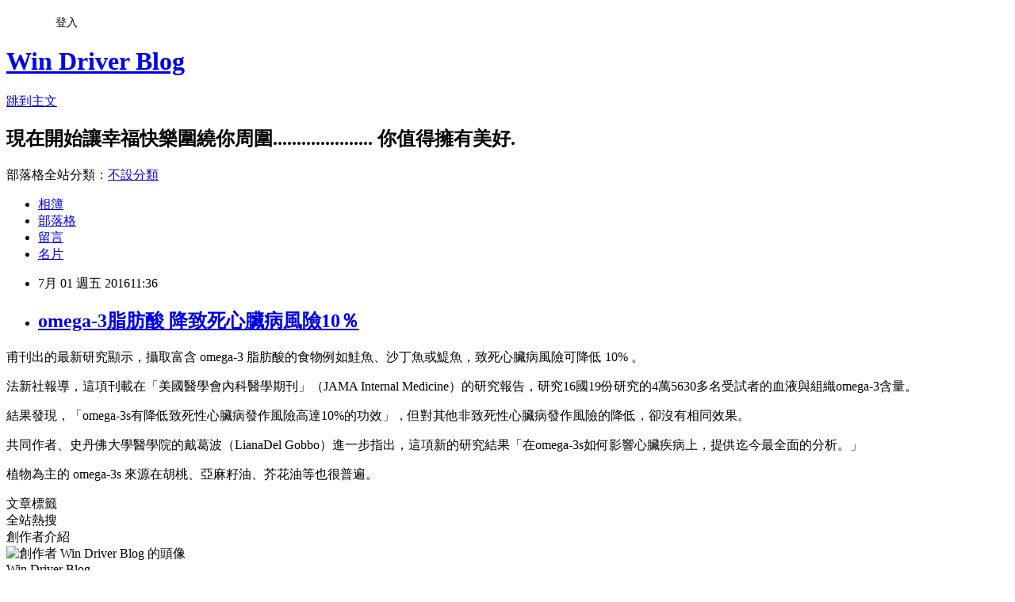

--- FILE ---
content_type: text/html; charset=utf-8
request_url: https://windrivernews.pixnet.net/blog/posts/9449287658
body_size: 23960
content:
<!DOCTYPE html><html lang="zh-TW"><head><meta charSet="utf-8"/><meta name="viewport" content="width=device-width, initial-scale=1"/><link rel="stylesheet" href="https://static.1px.tw/blog-next/_next/static/chunks/b1e52b495cc0137c.css" data-precedence="next"/><link rel="stylesheet" href="/fix.css?v=202601142013" type="text/css" data-precedence="medium"/><link rel="stylesheet" href="https://s3.1px.tw/blog/theme/choc/iframe-popup.css?v=202601142013" type="text/css" data-precedence="medium"/><link rel="stylesheet" href="https://s3.1px.tw/blog/theme/choc/plugins.min.css?v=202601142013" type="text/css" data-precedence="medium"/><link rel="stylesheet" href="https://s3.1px.tw/blog/theme/choc/openid-comment.css?v=202601142013" type="text/css" data-precedence="medium"/><link rel="stylesheet" href="https://s3.1px.tw/blog/theme/choc/style.min.css?v=202601142013" type="text/css" data-precedence="medium"/><link rel="stylesheet" href="https://s3.1px.tw/blog/theme/choc/main.min.css?v=202601142013" type="text/css" data-precedence="medium"/><link rel="stylesheet" href="https://pimg.1px.tw/windrivernews/assets/windrivernews.css?v=202601142013" type="text/css" data-precedence="medium"/><link rel="stylesheet" href="https://s3.1px.tw/blog/theme/choc/author-info.css?v=202601142013" type="text/css" data-precedence="medium"/><link rel="stylesheet" href="https://s3.1px.tw/blog/theme/choc/idlePop.min.css?v=202601142013" type="text/css" data-precedence="medium"/><link rel="preload" as="script" fetchPriority="low" href="https://static.1px.tw/blog-next/_next/static/chunks/94688e2baa9fea03.js"/><script src="https://static.1px.tw/blog-next/_next/static/chunks/41eaa5427c45ebcc.js" async=""></script><script src="https://static.1px.tw/blog-next/_next/static/chunks/e2c6231760bc85bd.js" async=""></script><script src="https://static.1px.tw/blog-next/_next/static/chunks/94bde6376cf279be.js" async=""></script><script src="https://static.1px.tw/blog-next/_next/static/chunks/426b9d9d938a9eb4.js" async=""></script><script src="https://static.1px.tw/blog-next/_next/static/chunks/turbopack-5021d21b4b170dda.js" async=""></script><script src="https://static.1px.tw/blog-next/_next/static/chunks/ff1a16fafef87110.js" async=""></script><script src="https://static.1px.tw/blog-next/_next/static/chunks/e308b2b9ce476a3e.js" async=""></script><script src="https://static.1px.tw/blog-next/_next/static/chunks/2bf79572a40338b7.js" async=""></script><script src="https://static.1px.tw/blog-next/_next/static/chunks/d3c6eed28c1dd8e2.js" async=""></script><script src="https://static.1px.tw/blog-next/_next/static/chunks/d4d39cfc2a072218.js" async=""></script><script src="https://static.1px.tw/blog-next/_next/static/chunks/6a5d72c05b9cd4ba.js" async=""></script><script src="https://static.1px.tw/blog-next/_next/static/chunks/8af6103cf1375f47.js" async=""></script><script src="https://static.1px.tw/blog-next/_next/static/chunks/60d08651d643cedc.js" async=""></script><script src="https://static.1px.tw/blog-next/_next/static/chunks/0ae21416dac1fa83.js" async=""></script><script src="https://static.1px.tw/blog-next/_next/static/chunks/6d1100e43ad18157.js" async=""></script><script src="https://static.1px.tw/blog-next/_next/static/chunks/87eeaf7a3b9005e8.js" async=""></script><script src="https://static.1px.tw/blog-next/_next/static/chunks/ed01c75076819ebd.js" async=""></script><script src="https://static.1px.tw/blog-next/_next/static/chunks/a4df8fc19a9a82e6.js" async=""></script><title>omega-3脂肪酸 降致死心臟病風險10％</title><meta name="description" content=" 甫刊出的最新研究顯示，攝取富含 omega-3 脂肪酸的食物例如鮭魚、沙丁魚或鯷魚，致死心臟病風險可降低 10% 。"/><meta name="author" content="Win Driver Blog"/><meta name="google-adsense-platform-account" content="pub-2647689032095179"/><meta name="fb:app_id" content="101730233200171"/><link rel="canonical" href="https://windrivernews.pixnet.net/blog/posts/9449287658"/><meta property="og:title" content="omega-3脂肪酸 降致死心臟病風險10％"/><meta property="og:description" content=" 甫刊出的最新研究顯示，攝取富含 omega-3 脂肪酸的食物例如鮭魚、沙丁魚或鯷魚，致死心臟病風險可降低 10% 。"/><meta property="og:url" content="https://windrivernews.pixnet.net/blog/posts/9449287658"/><meta property="og:image" content="https://pimg.1px.tw/windrivernews/1467106785-1691059907.jpg"/><meta property="og:type" content="article"/><meta name="twitter:card" content="summary_large_image"/><meta name="twitter:title" content="omega-3脂肪酸 降致死心臟病風險10％"/><meta name="twitter:description" content=" 甫刊出的最新研究顯示，攝取富含 omega-3 脂肪酸的食物例如鮭魚、沙丁魚或鯷魚，致死心臟病風險可降低 10% 。"/><meta name="twitter:image" content="https://pimg.1px.tw/windrivernews/1467106785-1691059907.jpg"/><link rel="icon" href="/favicon.ico?favicon.a62c60e0.ico" sizes="32x32" type="image/x-icon"/><script src="https://static.1px.tw/blog-next/_next/static/chunks/a6dad97d9634a72d.js" noModule=""></script></head><body><!--$--><!--/$--><!--$?--><template id="B:0"></template><!--/$--><script>requestAnimationFrame(function(){$RT=performance.now()});</script><script src="https://static.1px.tw/blog-next/_next/static/chunks/94688e2baa9fea03.js" id="_R_" async=""></script><div hidden id="S:0"><script id="pixnet-vars">
        window.PIXNET = {
          post_id: "9449287658",
          name: "windrivernews",
          user_id: 0,
          blog_id: "4059041",
          display_ads: true
        };
      </script><script type="text/javascript" src="https://code.jquery.com/jquery-latest.min.js"></script><script id="json-ld-article-script" type="application/ld+json">{"@context":"https:\u002F\u002Fschema.org","@type":"BlogPosting","isAccessibleForFree":true,"mainEntityOfPage":{"@type":"WebPage","@id":"https:\u002F\u002Fwindrivernews.pixnet.net\u002Fblog\u002Fposts\u002F9449287658"},"headline":"omega-3脂肪酸 降致死心臟病風險10％","description":"\u003Cimg src=\"https:\u002F\u002Fpic.pimg.tw\u002Fwindrivernews\u002F1467106785-1691059907.jpg?v=1467106800\" alt=\"「omega-3」的圖片搜尋結果\" \u002F\u003E\u003Cbr \u002F\u003E \u003Cspan style=\"font-family: 新細明體, serif;\"\u003E甫刊出的最新研究顯示，\u003Cspan style=\"color: #3333ff;\"\u003E攝取富含\u003C\u002Fspan\u003E\u003C\u002Fspan\u003E \u003Cspan style=\"color: #3333ff;\" lang=\"EN-US\"\u003Eomega-3\u003C\u002Fspan\u003E \u003Cspan style=\"font-family: 新細明體, serif; color: #3333ff;\"\u003E脂肪酸的食物例如鮭魚、沙丁魚或鯷魚，致死心臟病風險可降低\u003C\u002Fspan\u003E \u003Cspan style=\"color: #3333ff;\" lang=\"EN-US\"\u003E10%\u003C\u002Fspan\u003E \u003Cspan style=\"font-family: 新細明體, serif; color: #3333ff;\"\u003E。\u003C!-- more --\u003E\u003C\u002Fspan\u003E","articleBody":"\u003Cp style=\"margin-bottom: 9pt;\"\u003E\u003Cspan style=\"font-size: 12pt;\"\u003E \u003Cspan style=\"font-family: 新細明體, serif;\"\u003E甫刊出的最新研究顯示，\u003Cspan style=\"color: #3333ff;\"\u003E攝取富含\u003C\u002Fspan\u003E\u003C\u002Fspan\u003E \u003Cspan style=\"color: #3333ff;\" lang=\"EN-US\"\u003Eomega-3\u003C\u002Fspan\u003E \u003Cspan style=\"font-family: 新細明體, serif; color: #3333ff;\"\u003E脂肪酸的食物例如鮭魚、沙丁魚或鯷魚，致死心臟病風險可降低\u003C\u002Fspan\u003E \u003Cspan style=\"color: #3333ff;\" lang=\"EN-US\"\u003E10%\u003C\u002Fspan\u003E \u003Cspan style=\"font-family: 新細明體, serif; color: #3333ff;\"\u003E。\u003C!-- more --\u003E\u003C\u002Fspan\u003E \u003C\u002Fspan\u003E\u003C\u002Fp\u003E\r\n\u003Cp style=\"margin-bottom: 9pt;\"\u003E\u003Cspan style=\"font-size: 12pt;\"\u003E \u003Cspan style=\"font-family: 新細明體, serif;\"\u003E \u003Cimg src=\"https:\u002F\u002Fpimg.1px.tw\u002Fwindrivernews\u002F1467106785-1691059907.jpg\" alt=\"「omega-3」的圖片搜尋結果\" \u002F\u003E \u003C\u002Fspan\u003E \u003C\u002Fspan\u003E\u003C\u002Fp\u003E\r\n\u003Cp style=\"margin-bottom: 9pt;\"\u003E\u003Cspan style=\"font-size: 12pt;\"\u003E\u003Cspan style=\"font-family: 新細明體, serif;\"\u003E法新社報導，這項刊載在「美國醫學會內科醫學期刊」（\u003C\u002Fspan\u003EJAMA Internal Medicine\u003Cspan style=\"font-family: 新細明體, serif;\"\u003E）的研究報告，研究\u003C\u002Fspan\u003E16\u003Cspan style=\"font-family: 新細明體, serif;\"\u003E國\u003C\u002Fspan\u003E19\u003Cspan style=\"font-family: 新細明體, serif;\"\u003E份研究的\u003C\u002Fspan\u003E4\u003Cspan style=\"font-family: 新細明體, serif;\"\u003E萬\u003C\u002Fspan\u003E5630\u003Cspan style=\"font-family: 新細明體, serif;\"\u003E多名受試者的血液與組織\u003C\u002Fspan\u003Eomega-3\u003Cspan style=\"font-family: 新細明體, serif;\"\u003E含量。\u003C\u002Fspan\u003E\u003C\u002Fspan\u003E\u003C\u002Fp\u003E\r\n\u003Cp style=\"margin-bottom: 9pt;\"\u003E\u003Cspan style=\"font-size: 12pt;\"\u003E\u003Cspan style=\"font-family: 新細明體, serif;\"\u003E結果發現，「\u003C\u002Fspan\u003Eomega-3s\u003Cspan style=\"font-family: 新細明體, serif;\"\u003E有降低致死性心臟病發作風險高達\u003C\u002Fspan\u003E10%\u003Cspan style=\"font-family: 新細明體, serif;\"\u003E的功效」，但對其他非致死性心臟病發作風險的降低，卻沒有相同效果。\u003C\u002Fspan\u003E\u003C\u002Fspan\u003E\u003C\u002Fp\u003E\r\n\u003Cp style=\"margin-bottom: 9pt;\"\u003E\u003Cspan style=\"font-size: 12pt;\"\u003E\u003Cspan style=\"font-family: 新細明體, serif;\"\u003E共同作者、史丹佛大學醫學院的戴葛波（\u003C\u002Fspan\u003ELianaDel Gobbo\u003Cspan style=\"font-family: 新細明體, serif;\"\u003E）進一步指出，這項新的研究結果「在\u003C\u002Fspan\u003Eomega-3s\u003Cspan style=\"font-family: 新細明體, serif;\"\u003E如何影響心臟疾病上，提供迄今最全面的分析。」\u003C\u002Fspan\u003E\u003C\u002Fspan\u003E\u003C\u002Fp\u003E\r\n\u003Cp style=\"margin-bottom: 9pt;\"\u003E\u003Cspan style=\"font-size: 12pt;\"\u003E \u003Cspan style=\"font-family: 新細明體, serif; color: #3333ff;\"\u003E植物為主的\u003C\u002Fspan\u003E \u003Cspan style=\"color: #3333ff;\" lang=\"EN-US\"\u003Eomega-3s\u003C\u002Fspan\u003E \u003Cspan style=\"font-family: 新細明體, serif; color: #3333ff;\"\u003E來源在胡桃、亞麻籽油、芥花油等也很普遍。\u003C\u002Fspan\u003E \u003C\u002Fspan\u003E\u003C\u002Fp\u003E","image":["https:\u002F\u002Fpimg.1px.tw\u002Fwindrivernews\u002F1467106785-1691059907.jpg"],"author":{"@type":"Person","name":"Win Driver Blog","url":"https:\u002F\u002Fwww.pixnet.net\u002Fpcard\u002Fwindrivernews"},"publisher":{"@type":"Organization","name":"Win Driver Blog","logo":{"@type":"ImageObject","url":"https:\u002F\u002Fs3.1px.tw\u002Fblog\u002Fcommon\u002Favatar\u002Fblog_cover_dark.jpg"}},"datePublished":"2016-07-01T03:36:29.000Z","dateModified":"","keywords":[],"articleSection":"健康新知"}</script><template id="P:1"></template><template id="P:2"></template><template id="P:3"></template><section aria-label="Notifications alt+T" tabindex="-1" aria-live="polite" aria-relevant="additions text" aria-atomic="false"></section></div><script>(self.__next_f=self.__next_f||[]).push([0])</script><script>self.__next_f.push([1,"1:\"$Sreact.fragment\"\n3:I[39756,[\"https://static.1px.tw/blog-next/_next/static/chunks/ff1a16fafef87110.js\",\"https://static.1px.tw/blog-next/_next/static/chunks/e308b2b9ce476a3e.js\"],\"default\"]\n4:I[53536,[\"https://static.1px.tw/blog-next/_next/static/chunks/ff1a16fafef87110.js\",\"https://static.1px.tw/blog-next/_next/static/chunks/e308b2b9ce476a3e.js\"],\"default\"]\n6:I[97367,[\"https://static.1px.tw/blog-next/_next/static/chunks/ff1a16fafef87110.js\",\"https://static.1px.tw/blog-next/_next/static/chunks/e308b2b9ce476a3e.js\"],\"OutletBoundary\"]\n8:I[97367,[\"https://static.1px.tw/blog-next/_next/static/chunks/ff1a16fafef87110.js\",\"https://static.1px.tw/blog-next/_next/static/chunks/e308b2b9ce476a3e.js\"],\"ViewportBoundary\"]\na:I[97367,[\"https://static.1px.tw/blog-next/_next/static/chunks/ff1a16fafef87110.js\",\"https://static.1px.tw/blog-next/_next/static/chunks/e308b2b9ce476a3e.js\"],\"MetadataBoundary\"]\nc:I[63491,[\"https://static.1px.tw/blog-next/_next/static/chunks/2bf79572a40338b7.js\",\"https://static.1px.tw/blog-next/_next/static/chunks/d3c6eed28c1dd8e2.js\"],\"default\"]\n:HL[\"https://static.1px.tw/blog-next/_next/static/chunks/b1e52b495cc0137c.css\",\"style\"]\n"])</script><script>self.__next_f.push([1,"0:{\"P\":null,\"b\":\"GNVOoHTb9Me2mzjjXS7nK\",\"c\":[\"\",\"blog\",\"posts\",\"9449287658\"],\"q\":\"\",\"i\":false,\"f\":[[[\"\",{\"children\":[\"blog\",{\"children\":[\"posts\",{\"children\":[[\"id\",\"9449287658\",\"d\"],{\"children\":[\"__PAGE__\",{}]}]}]}]},\"$undefined\",\"$undefined\",true],[[\"$\",\"$1\",\"c\",{\"children\":[[[\"$\",\"script\",\"script-0\",{\"src\":\"https://static.1px.tw/blog-next/_next/static/chunks/d4d39cfc2a072218.js\",\"async\":true,\"nonce\":\"$undefined\"}],[\"$\",\"script\",\"script-1\",{\"src\":\"https://static.1px.tw/blog-next/_next/static/chunks/6a5d72c05b9cd4ba.js\",\"async\":true,\"nonce\":\"$undefined\"}],[\"$\",\"script\",\"script-2\",{\"src\":\"https://static.1px.tw/blog-next/_next/static/chunks/8af6103cf1375f47.js\",\"async\":true,\"nonce\":\"$undefined\"}]],\"$L2\"]}],{\"children\":[[\"$\",\"$1\",\"c\",{\"children\":[null,[\"$\",\"$L3\",null,{\"parallelRouterKey\":\"children\",\"error\":\"$undefined\",\"errorStyles\":\"$undefined\",\"errorScripts\":\"$undefined\",\"template\":[\"$\",\"$L4\",null,{}],\"templateStyles\":\"$undefined\",\"templateScripts\":\"$undefined\",\"notFound\":\"$undefined\",\"forbidden\":\"$undefined\",\"unauthorized\":\"$undefined\"}]]}],{\"children\":[[\"$\",\"$1\",\"c\",{\"children\":[null,[\"$\",\"$L3\",null,{\"parallelRouterKey\":\"children\",\"error\":\"$undefined\",\"errorStyles\":\"$undefined\",\"errorScripts\":\"$undefined\",\"template\":[\"$\",\"$L4\",null,{}],\"templateStyles\":\"$undefined\",\"templateScripts\":\"$undefined\",\"notFound\":\"$undefined\",\"forbidden\":\"$undefined\",\"unauthorized\":\"$undefined\"}]]}],{\"children\":[[\"$\",\"$1\",\"c\",{\"children\":[null,[\"$\",\"$L3\",null,{\"parallelRouterKey\":\"children\",\"error\":\"$undefined\",\"errorStyles\":\"$undefined\",\"errorScripts\":\"$undefined\",\"template\":[\"$\",\"$L4\",null,{}],\"templateStyles\":\"$undefined\",\"templateScripts\":\"$undefined\",\"notFound\":\"$undefined\",\"forbidden\":\"$undefined\",\"unauthorized\":\"$undefined\"}]]}],{\"children\":[[\"$\",\"$1\",\"c\",{\"children\":[\"$L5\",[[\"$\",\"link\",\"0\",{\"rel\":\"stylesheet\",\"href\":\"https://static.1px.tw/blog-next/_next/static/chunks/b1e52b495cc0137c.css\",\"precedence\":\"next\",\"crossOrigin\":\"$undefined\",\"nonce\":\"$undefined\"}],[\"$\",\"script\",\"script-0\",{\"src\":\"https://static.1px.tw/blog-next/_next/static/chunks/0ae21416dac1fa83.js\",\"async\":true,\"nonce\":\"$undefined\"}],[\"$\",\"script\",\"script-1\",{\"src\":\"https://static.1px.tw/blog-next/_next/static/chunks/6d1100e43ad18157.js\",\"async\":true,\"nonce\":\"$undefined\"}],[\"$\",\"script\",\"script-2\",{\"src\":\"https://static.1px.tw/blog-next/_next/static/chunks/87eeaf7a3b9005e8.js\",\"async\":true,\"nonce\":\"$undefined\"}],[\"$\",\"script\",\"script-3\",{\"src\":\"https://static.1px.tw/blog-next/_next/static/chunks/ed01c75076819ebd.js\",\"async\":true,\"nonce\":\"$undefined\"}],[\"$\",\"script\",\"script-4\",{\"src\":\"https://static.1px.tw/blog-next/_next/static/chunks/a4df8fc19a9a82e6.js\",\"async\":true,\"nonce\":\"$undefined\"}]],[\"$\",\"$L6\",null,{\"children\":\"$@7\"}]]}],{},null,false,false]},null,false,false]},null,false,false]},null,false,false]},null,false,false],[\"$\",\"$1\",\"h\",{\"children\":[null,[\"$\",\"$L8\",null,{\"children\":\"$@9\"}],[\"$\",\"$La\",null,{\"children\":\"$@b\"}],null]}],false]],\"m\":\"$undefined\",\"G\":[\"$c\",[]],\"S\":false}\n"])</script><script>self.__next_f.push([1,"9:[[\"$\",\"meta\",\"0\",{\"charSet\":\"utf-8\"}],[\"$\",\"meta\",\"1\",{\"name\":\"viewport\",\"content\":\"width=device-width, initial-scale=1\"}]]\n"])</script><script>self.__next_f.push([1,"d:I[79520,[\"https://static.1px.tw/blog-next/_next/static/chunks/d4d39cfc2a072218.js\",\"https://static.1px.tw/blog-next/_next/static/chunks/6a5d72c05b9cd4ba.js\",\"https://static.1px.tw/blog-next/_next/static/chunks/8af6103cf1375f47.js\"],\"\"]\n10:I[2352,[\"https://static.1px.tw/blog-next/_next/static/chunks/d4d39cfc2a072218.js\",\"https://static.1px.tw/blog-next/_next/static/chunks/6a5d72c05b9cd4ba.js\",\"https://static.1px.tw/blog-next/_next/static/chunks/8af6103cf1375f47.js\"],\"AdultWarningModal\"]\n11:I[69182,[\"https://static.1px.tw/blog-next/_next/static/chunks/d4d39cfc2a072218.js\",\"https://static.1px.tw/blog-next/_next/static/chunks/6a5d72c05b9cd4ba.js\",\"https://static.1px.tw/blog-next/_next/static/chunks/8af6103cf1375f47.js\"],\"HydrationComplete\"]\n12:I[12985,[\"https://static.1px.tw/blog-next/_next/static/chunks/d4d39cfc2a072218.js\",\"https://static.1px.tw/blog-next/_next/static/chunks/6a5d72c05b9cd4ba.js\",\"https://static.1px.tw/blog-next/_next/static/chunks/8af6103cf1375f47.js\"],\"NuqsAdapter\"]\n13:I[82782,[\"https://static.1px.tw/blog-next/_next/static/chunks/d4d39cfc2a072218.js\",\"https://static.1px.tw/blog-next/_next/static/chunks/6a5d72c05b9cd4ba.js\",\"https://static.1px.tw/blog-next/_next/static/chunks/8af6103cf1375f47.js\"],\"RefineContext\"]\n14:I[29306,[\"https://static.1px.tw/blog-next/_next/static/chunks/d4d39cfc2a072218.js\",\"https://static.1px.tw/blog-next/_next/static/chunks/6a5d72c05b9cd4ba.js\",\"https://static.1px.tw/blog-next/_next/static/chunks/8af6103cf1375f47.js\",\"https://static.1px.tw/blog-next/_next/static/chunks/60d08651d643cedc.js\",\"https://static.1px.tw/blog-next/_next/static/chunks/d3c6eed28c1dd8e2.js\"],\"default\"]\n2:[\"$\",\"html\",null,{\"lang\":\"zh-TW\",\"children\":[[\"$\",\"$Ld\",null,{\"id\":\"google-tag-manager\",\"strategy\":\"afterInteractive\",\"children\":\"\\n(function(w,d,s,l,i){w[l]=w[l]||[];w[l].push({'gtm.start':\\nnew Date().getTime(),event:'gtm.js'});var f=d.getElementsByTagName(s)[0],\\nj=d.createElement(s),dl=l!='dataLayer'?'\u0026l='+l:'';j.async=true;j.src=\\n'https://www.googletagmanager.com/gtm.js?id='+i+dl;f.parentNode.insertBefore(j,f);\\n})(window,document,'script','dataLayer','GTM-TRLQMPKX');\\n  \"}],\"$Le\",\"$Lf\",[\"$\",\"body\",null,{\"children\":[[\"$\",\"$L10\",null,{\"display\":false}],[\"$\",\"$L11\",null,{}],[\"$\",\"$L12\",null,{\"children\":[\"$\",\"$L13\",null,{\"children\":[\"$\",\"$L3\",null,{\"parallelRouterKey\":\"children\",\"error\":\"$undefined\",\"errorStyles\":\"$undefined\",\"errorScripts\":\"$undefined\",\"template\":[\"$\",\"$L4\",null,{}],\"templateStyles\":\"$undefined\",\"templateScripts\":\"$undefined\",\"notFound\":[[\"$\",\"$L14\",null,{}],[]],\"forbidden\":\"$undefined\",\"unauthorized\":\"$undefined\"}]}]}]]}]]}]\n"])</script><script>self.__next_f.push([1,"e:null\nf:null\n"])</script><script>self.__next_f.push([1,"16:I[27201,[\"https://static.1px.tw/blog-next/_next/static/chunks/ff1a16fafef87110.js\",\"https://static.1px.tw/blog-next/_next/static/chunks/e308b2b9ce476a3e.js\"],\"IconMark\"]\n5:[[\"$\",\"script\",null,{\"id\":\"pixnet-vars\",\"children\":\"\\n        window.PIXNET = {\\n          post_id: \\\"9449287658\\\",\\n          name: \\\"windrivernews\\\",\\n          user_id: 0,\\n          blog_id: \\\"4059041\\\",\\n          display_ads: true\\n        };\\n      \"}],\"$L15\"]\n"])</script><script>self.__next_f.push([1,"b:[[\"$\",\"title\",\"0\",{\"children\":\"omega-3脂肪酸 降致死心臟病風險10％\"}],[\"$\",\"meta\",\"1\",{\"name\":\"description\",\"content\":\" 甫刊出的最新研究顯示，攝取富含 omega-3 脂肪酸的食物例如鮭魚、沙丁魚或鯷魚，致死心臟病風險可降低 10% 。\"}],[\"$\",\"meta\",\"2\",{\"name\":\"author\",\"content\":\"Win Driver Blog\"}],[\"$\",\"meta\",\"3\",{\"name\":\"google-adsense-platform-account\",\"content\":\"pub-2647689032095179\"}],[\"$\",\"meta\",\"4\",{\"name\":\"fb:app_id\",\"content\":\"101730233200171\"}],[\"$\",\"link\",\"5\",{\"rel\":\"canonical\",\"href\":\"https://windrivernews.pixnet.net/blog/posts/9449287658\"}],[\"$\",\"meta\",\"6\",{\"property\":\"og:title\",\"content\":\"omega-3脂肪酸 降致死心臟病風險10％\"}],[\"$\",\"meta\",\"7\",{\"property\":\"og:description\",\"content\":\" 甫刊出的最新研究顯示，攝取富含 omega-3 脂肪酸的食物例如鮭魚、沙丁魚或鯷魚，致死心臟病風險可降低 10% 。\"}],[\"$\",\"meta\",\"8\",{\"property\":\"og:url\",\"content\":\"https://windrivernews.pixnet.net/blog/posts/9449287658\"}],[\"$\",\"meta\",\"9\",{\"property\":\"og:image\",\"content\":\"https://pimg.1px.tw/windrivernews/1467106785-1691059907.jpg\"}],[\"$\",\"meta\",\"10\",{\"property\":\"og:type\",\"content\":\"article\"}],[\"$\",\"meta\",\"11\",{\"name\":\"twitter:card\",\"content\":\"summary_large_image\"}],[\"$\",\"meta\",\"12\",{\"name\":\"twitter:title\",\"content\":\"omega-3脂肪酸 降致死心臟病風險10％\"}],[\"$\",\"meta\",\"13\",{\"name\":\"twitter:description\",\"content\":\" 甫刊出的最新研究顯示，攝取富含 omega-3 脂肪酸的食物例如鮭魚、沙丁魚或鯷魚，致死心臟病風險可降低 10% 。\"}],[\"$\",\"meta\",\"14\",{\"name\":\"twitter:image\",\"content\":\"https://pimg.1px.tw/windrivernews/1467106785-1691059907.jpg\"}],[\"$\",\"link\",\"15\",{\"rel\":\"icon\",\"href\":\"/favicon.ico?favicon.a62c60e0.ico\",\"sizes\":\"32x32\",\"type\":\"image/x-icon\"}],[\"$\",\"$L16\",\"16\",{}]]\n"])</script><script>self.__next_f.push([1,"7:null\n"])</script><script>self.__next_f.push([1,":HL[\"/fix.css?v=202601142013\",\"style\",{\"type\":\"text/css\"}]\n:HL[\"https://s3.1px.tw/blog/theme/choc/iframe-popup.css?v=202601142013\",\"style\",{\"type\":\"text/css\"}]\n:HL[\"https://s3.1px.tw/blog/theme/choc/plugins.min.css?v=202601142013\",\"style\",{\"type\":\"text/css\"}]\n:HL[\"https://s3.1px.tw/blog/theme/choc/openid-comment.css?v=202601142013\",\"style\",{\"type\":\"text/css\"}]\n:HL[\"https://s3.1px.tw/blog/theme/choc/style.min.css?v=202601142013\",\"style\",{\"type\":\"text/css\"}]\n:HL[\"https://s3.1px.tw/blog/theme/choc/main.min.css?v=202601142013\",\"style\",{\"type\":\"text/css\"}]\n:HL[\"https://pimg.1px.tw/windrivernews/assets/windrivernews.css?v=202601142013\",\"style\",{\"type\":\"text/css\"}]\n:HL[\"https://s3.1px.tw/blog/theme/choc/author-info.css?v=202601142013\",\"style\",{\"type\":\"text/css\"}]\n:HL[\"https://s3.1px.tw/blog/theme/choc/idlePop.min.css?v=202601142013\",\"style\",{\"type\":\"text/css\"}]\n17:T14f4,"])</script><script>self.__next_f.push([1,"{\"@context\":\"https:\\u002F\\u002Fschema.org\",\"@type\":\"BlogPosting\",\"isAccessibleForFree\":true,\"mainEntityOfPage\":{\"@type\":\"WebPage\",\"@id\":\"https:\\u002F\\u002Fwindrivernews.pixnet.net\\u002Fblog\\u002Fposts\\u002F9449287658\"},\"headline\":\"omega-3脂肪酸 降致死心臟病風險10％\",\"description\":\"\\u003Cimg src=\\\"https:\\u002F\\u002Fpic.pimg.tw\\u002Fwindrivernews\\u002F1467106785-1691059907.jpg?v=1467106800\\\" alt=\\\"「omega-3」的圖片搜尋結果\\\" \\u002F\\u003E\\u003Cbr \\u002F\\u003E \\u003Cspan style=\\\"font-family: 新細明體, serif;\\\"\\u003E甫刊出的最新研究顯示，\\u003Cspan style=\\\"color: #3333ff;\\\"\\u003E攝取富含\\u003C\\u002Fspan\\u003E\\u003C\\u002Fspan\\u003E \\u003Cspan style=\\\"color: #3333ff;\\\" lang=\\\"EN-US\\\"\\u003Eomega-3\\u003C\\u002Fspan\\u003E \\u003Cspan style=\\\"font-family: 新細明體, serif; color: #3333ff;\\\"\\u003E脂肪酸的食物例如鮭魚、沙丁魚或鯷魚，致死心臟病風險可降低\\u003C\\u002Fspan\\u003E \\u003Cspan style=\\\"color: #3333ff;\\\" lang=\\\"EN-US\\\"\\u003E10%\\u003C\\u002Fspan\\u003E \\u003Cspan style=\\\"font-family: 新細明體, serif; color: #3333ff;\\\"\\u003E。\\u003C!-- more --\\u003E\\u003C\\u002Fspan\\u003E\",\"articleBody\":\"\\u003Cp style=\\\"margin-bottom: 9pt;\\\"\\u003E\\u003Cspan style=\\\"font-size: 12pt;\\\"\\u003E \\u003Cspan style=\\\"font-family: 新細明體, serif;\\\"\\u003E甫刊出的最新研究顯示，\\u003Cspan style=\\\"color: #3333ff;\\\"\\u003E攝取富含\\u003C\\u002Fspan\\u003E\\u003C\\u002Fspan\\u003E \\u003Cspan style=\\\"color: #3333ff;\\\" lang=\\\"EN-US\\\"\\u003Eomega-3\\u003C\\u002Fspan\\u003E \\u003Cspan style=\\\"font-family: 新細明體, serif; color: #3333ff;\\\"\\u003E脂肪酸的食物例如鮭魚、沙丁魚或鯷魚，致死心臟病風險可降低\\u003C\\u002Fspan\\u003E \\u003Cspan style=\\\"color: #3333ff;\\\" lang=\\\"EN-US\\\"\\u003E10%\\u003C\\u002Fspan\\u003E \\u003Cspan style=\\\"font-family: 新細明體, serif; color: #3333ff;\\\"\\u003E。\\u003C!-- more --\\u003E\\u003C\\u002Fspan\\u003E \\u003C\\u002Fspan\\u003E\\u003C\\u002Fp\\u003E\\r\\n\\u003Cp style=\\\"margin-bottom: 9pt;\\\"\\u003E\\u003Cspan style=\\\"font-size: 12pt;\\\"\\u003E \\u003Cspan style=\\\"font-family: 新細明體, serif;\\\"\\u003E \\u003Cimg src=\\\"https:\\u002F\\u002Fpimg.1px.tw\\u002Fwindrivernews\\u002F1467106785-1691059907.jpg\\\" alt=\\\"「omega-3」的圖片搜尋結果\\\" \\u002F\\u003E \\u003C\\u002Fspan\\u003E \\u003C\\u002Fspan\\u003E\\u003C\\u002Fp\\u003E\\r\\n\\u003Cp style=\\\"margin-bottom: 9pt;\\\"\\u003E\\u003Cspan style=\\\"font-size: 12pt;\\\"\\u003E\\u003Cspan style=\\\"font-family: 新細明體, serif;\\\"\\u003E法新社報導，這項刊載在「美國醫學會內科醫學期刊」（\\u003C\\u002Fspan\\u003EJAMA Internal Medicine\\u003Cspan style=\\\"font-family: 新細明體, serif;\\\"\\u003E）的研究報告，研究\\u003C\\u002Fspan\\u003E16\\u003Cspan style=\\\"font-family: 新細明體, serif;\\\"\\u003E國\\u003C\\u002Fspan\\u003E19\\u003Cspan style=\\\"font-family: 新細明體, serif;\\\"\\u003E份研究的\\u003C\\u002Fspan\\u003E4\\u003Cspan style=\\\"font-family: 新細明體, serif;\\\"\\u003E萬\\u003C\\u002Fspan\\u003E5630\\u003Cspan style=\\\"font-family: 新細明體, serif;\\\"\\u003E多名受試者的血液與組織\\u003C\\u002Fspan\\u003Eomega-3\\u003Cspan style=\\\"font-family: 新細明體, serif;\\\"\\u003E含量。\\u003C\\u002Fspan\\u003E\\u003C\\u002Fspan\\u003E\\u003C\\u002Fp\\u003E\\r\\n\\u003Cp style=\\\"margin-bottom: 9pt;\\\"\\u003E\\u003Cspan style=\\\"font-size: 12pt;\\\"\\u003E\\u003Cspan style=\\\"font-family: 新細明體, serif;\\\"\\u003E結果發現，「\\u003C\\u002Fspan\\u003Eomega-3s\\u003Cspan style=\\\"font-family: 新細明體, serif;\\\"\\u003E有降低致死性心臟病發作風險高達\\u003C\\u002Fspan\\u003E10%\\u003Cspan style=\\\"font-family: 新細明體, serif;\\\"\\u003E的功效」，但對其他非致死性心臟病發作風險的降低，卻沒有相同效果。\\u003C\\u002Fspan\\u003E\\u003C\\u002Fspan\\u003E\\u003C\\u002Fp\\u003E\\r\\n\\u003Cp style=\\\"margin-bottom: 9pt;\\\"\\u003E\\u003Cspan style=\\\"font-size: 12pt;\\\"\\u003E\\u003Cspan style=\\\"font-family: 新細明體, serif;\\\"\\u003E共同作者、史丹佛大學醫學院的戴葛波（\\u003C\\u002Fspan\\u003ELianaDel Gobbo\\u003Cspan style=\\\"font-family: 新細明體, serif;\\\"\\u003E）進一步指出，這項新的研究結果「在\\u003C\\u002Fspan\\u003Eomega-3s\\u003Cspan style=\\\"font-family: 新細明體, serif;\\\"\\u003E如何影響心臟疾病上，提供迄今最全面的分析。」\\u003C\\u002Fspan\\u003E\\u003C\\u002Fspan\\u003E\\u003C\\u002Fp\\u003E\\r\\n\\u003Cp style=\\\"margin-bottom: 9pt;\\\"\\u003E\\u003Cspan style=\\\"font-size: 12pt;\\\"\\u003E \\u003Cspan style=\\\"font-family: 新細明體, serif; color: #3333ff;\\\"\\u003E植物為主的\\u003C\\u002Fspan\\u003E \\u003Cspan style=\\\"color: #3333ff;\\\" lang=\\\"EN-US\\\"\\u003Eomega-3s\\u003C\\u002Fspan\\u003E \\u003Cspan style=\\\"font-family: 新細明體, serif; color: #3333ff;\\\"\\u003E來源在胡桃、亞麻籽油、芥花油等也很普遍。\\u003C\\u002Fspan\\u003E \\u003C\\u002Fspan\\u003E\\u003C\\u002Fp\\u003E\",\"image\":[\"https:\\u002F\\u002Fpimg.1px.tw\\u002Fwindrivernews\\u002F1467106785-1691059907.jpg\"],\"author\":{\"@type\":\"Person\",\"name\":\"Win Driver Blog\",\"url\":\"https:\\u002F\\u002Fwww.pixnet.net\\u002Fpcard\\u002Fwindrivernews\"},\"publisher\":{\"@type\":\"Organization\",\"name\":\"Win Driver Blog\",\"logo\":{\"@type\":\"ImageObject\",\"url\":\"https:\\u002F\\u002Fs3.1px.tw\\u002Fblog\\u002Fcommon\\u002Favatar\\u002Fblog_cover_dark.jpg\"}},\"datePublished\":\"2016-07-01T03:36:29.000Z\",\"dateModified\":\"\",\"keywords\":[],\"articleSection\":\"健康新知\"}"])</script><script>self.__next_f.push([1,"15:[[[[\"$\",\"link\",\"/fix.css?v=202601142013\",{\"rel\":\"stylesheet\",\"href\":\"/fix.css?v=202601142013\",\"type\":\"text/css\",\"precedence\":\"medium\"}],[\"$\",\"link\",\"https://s3.1px.tw/blog/theme/choc/iframe-popup.css?v=202601142013\",{\"rel\":\"stylesheet\",\"href\":\"https://s3.1px.tw/blog/theme/choc/iframe-popup.css?v=202601142013\",\"type\":\"text/css\",\"precedence\":\"medium\"}],[\"$\",\"link\",\"https://s3.1px.tw/blog/theme/choc/plugins.min.css?v=202601142013\",{\"rel\":\"stylesheet\",\"href\":\"https://s3.1px.tw/blog/theme/choc/plugins.min.css?v=202601142013\",\"type\":\"text/css\",\"precedence\":\"medium\"}],[\"$\",\"link\",\"https://s3.1px.tw/blog/theme/choc/openid-comment.css?v=202601142013\",{\"rel\":\"stylesheet\",\"href\":\"https://s3.1px.tw/blog/theme/choc/openid-comment.css?v=202601142013\",\"type\":\"text/css\",\"precedence\":\"medium\"}],[\"$\",\"link\",\"https://s3.1px.tw/blog/theme/choc/style.min.css?v=202601142013\",{\"rel\":\"stylesheet\",\"href\":\"https://s3.1px.tw/blog/theme/choc/style.min.css?v=202601142013\",\"type\":\"text/css\",\"precedence\":\"medium\"}],[\"$\",\"link\",\"https://s3.1px.tw/blog/theme/choc/main.min.css?v=202601142013\",{\"rel\":\"stylesheet\",\"href\":\"https://s3.1px.tw/blog/theme/choc/main.min.css?v=202601142013\",\"type\":\"text/css\",\"precedence\":\"medium\"}],[\"$\",\"link\",\"https://pimg.1px.tw/windrivernews/assets/windrivernews.css?v=202601142013\",{\"rel\":\"stylesheet\",\"href\":\"https://pimg.1px.tw/windrivernews/assets/windrivernews.css?v=202601142013\",\"type\":\"text/css\",\"precedence\":\"medium\"}],[\"$\",\"link\",\"https://s3.1px.tw/blog/theme/choc/author-info.css?v=202601142013\",{\"rel\":\"stylesheet\",\"href\":\"https://s3.1px.tw/blog/theme/choc/author-info.css?v=202601142013\",\"type\":\"text/css\",\"precedence\":\"medium\"}],[\"$\",\"link\",\"https://s3.1px.tw/blog/theme/choc/idlePop.min.css?v=202601142013\",{\"rel\":\"stylesheet\",\"href\":\"https://s3.1px.tw/blog/theme/choc/idlePop.min.css?v=202601142013\",\"type\":\"text/css\",\"precedence\":\"medium\"}]],[\"$\",\"script\",null,{\"type\":\"text/javascript\",\"src\":\"https://code.jquery.com/jquery-latest.min.js\"}]],[[\"$\",\"script\",null,{\"id\":\"json-ld-article-script\",\"type\":\"application/ld+json\",\"dangerouslySetInnerHTML\":{\"__html\":\"$17\"}}],\"$L18\"],\"$L19\",\"$L1a\"]\n"])</script><script>self.__next_f.push([1,"1b:I[5479,[\"https://static.1px.tw/blog-next/_next/static/chunks/d4d39cfc2a072218.js\",\"https://static.1px.tw/blog-next/_next/static/chunks/6a5d72c05b9cd4ba.js\",\"https://static.1px.tw/blog-next/_next/static/chunks/8af6103cf1375f47.js\",\"https://static.1px.tw/blog-next/_next/static/chunks/0ae21416dac1fa83.js\",\"https://static.1px.tw/blog-next/_next/static/chunks/6d1100e43ad18157.js\",\"https://static.1px.tw/blog-next/_next/static/chunks/87eeaf7a3b9005e8.js\",\"https://static.1px.tw/blog-next/_next/static/chunks/ed01c75076819ebd.js\",\"https://static.1px.tw/blog-next/_next/static/chunks/a4df8fc19a9a82e6.js\"],\"default\"]\n1c:I[38045,[\"https://static.1px.tw/blog-next/_next/static/chunks/d4d39cfc2a072218.js\",\"https://static.1px.tw/blog-next/_next/static/chunks/6a5d72c05b9cd4ba.js\",\"https://static.1px.tw/blog-next/_next/static/chunks/8af6103cf1375f47.js\",\"https://static.1px.tw/blog-next/_next/static/chunks/0ae21416dac1fa83.js\",\"https://static.1px.tw/blog-next/_next/static/chunks/6d1100e43ad18157.js\",\"https://static.1px.tw/blog-next/_next/static/chunks/87eeaf7a3b9005e8.js\",\"https://static.1px.tw/blog-next/_next/static/chunks/ed01c75076819ebd.js\",\"https://static.1px.tw/blog-next/_next/static/chunks/a4df8fc19a9a82e6.js\"],\"ArticleHead\"]\n18:[\"$\",\"script\",null,{\"id\":\"json-ld-breadcrumb-script\",\"type\":\"application/ld+json\",\"dangerouslySetInnerHTML\":{\"__html\":\"{\\\"@context\\\":\\\"https:\\\\u002F\\\\u002Fschema.org\\\",\\\"@type\\\":\\\"BreadcrumbList\\\",\\\"itemListElement\\\":[{\\\"@type\\\":\\\"ListItem\\\",\\\"position\\\":1,\\\"name\\\":\\\"首頁\\\",\\\"item\\\":\\\"https:\\\\u002F\\\\u002Fwindrivernews.pixnet.net\\\"},{\\\"@type\\\":\\\"ListItem\\\",\\\"position\\\":2,\\\"name\\\":\\\"部落格\\\",\\\"item\\\":\\\"https:\\\\u002F\\\\u002Fwindrivernews.pixnet.net\\\\u002Fblog\\\"},{\\\"@type\\\":\\\"ListItem\\\",\\\"position\\\":3,\\\"name\\\":\\\"文章\\\",\\\"item\\\":\\\"https:\\\\u002F\\\\u002Fwindrivernews.pixnet.net\\\\u002Fblog\\\\u002Fposts\\\"},{\\\"@type\\\":\\\"ListItem\\\",\\\"position\\\":4,\\\"name\\\":\\\"omega-3脂肪酸 降致死心臟病風險10％\\\",\\\"item\\\":\\\"https:\\\\u002F\\\\u002Fwindrivernews.pixnet.net\\\\u002Fblog\\\\u002Fposts\\\\u002F9449287658\\\"}]}\"}}]\n1d:Ta71,"])</script><script>self.__next_f.push([1,"\u003cp style=\"margin-bottom: 9pt;\"\u003e\u003cspan style=\"font-size: 12pt;\"\u003e \u003cspan style=\"font-family: 新細明體, serif;\"\u003e甫刊出的最新研究顯示，\u003cspan style=\"color: #3333ff;\"\u003e攝取富含\u003c/span\u003e\u003c/span\u003e \u003cspan style=\"color: #3333ff;\" lang=\"EN-US\"\u003eomega-3\u003c/span\u003e \u003cspan style=\"font-family: 新細明體, serif; color: #3333ff;\"\u003e脂肪酸的食物例如鮭魚、沙丁魚或鯷魚，致死心臟病風險可降低\u003c/span\u003e \u003cspan style=\"color: #3333ff;\" lang=\"EN-US\"\u003e10%\u003c/span\u003e \u003cspan style=\"font-family: 新細明體, serif; color: #3333ff;\"\u003e。\u003c!-- more --\u003e\u003c/span\u003e \u003c/span\u003e\u003c/p\u003e\r\n\u003cp style=\"margin-bottom: 9pt;\"\u003e\u003cspan style=\"font-size: 12pt;\"\u003e \u003cspan style=\"font-family: 新細明體, serif;\"\u003e \u003cimg src=\"https://pimg.1px.tw/windrivernews/1467106785-1691059907.jpg\" alt=\"「omega-3」的圖片搜尋結果\" /\u003e \u003c/span\u003e \u003c/span\u003e\u003c/p\u003e\r\n\u003cp style=\"margin-bottom: 9pt;\"\u003e\u003cspan style=\"font-size: 12pt;\"\u003e\u003cspan style=\"font-family: 新細明體, serif;\"\u003e法新社報導，這項刊載在「美國醫學會內科醫學期刊」（\u003c/span\u003eJAMA Internal Medicine\u003cspan style=\"font-family: 新細明體, serif;\"\u003e）的研究報告，研究\u003c/span\u003e16\u003cspan style=\"font-family: 新細明體, serif;\"\u003e國\u003c/span\u003e19\u003cspan style=\"font-family: 新細明體, serif;\"\u003e份研究的\u003c/span\u003e4\u003cspan style=\"font-family: 新細明體, serif;\"\u003e萬\u003c/span\u003e5630\u003cspan style=\"font-family: 新細明體, serif;\"\u003e多名受試者的血液與組織\u003c/span\u003eomega-3\u003cspan style=\"font-family: 新細明體, serif;\"\u003e含量。\u003c/span\u003e\u003c/span\u003e\u003c/p\u003e\r\n\u003cp style=\"margin-bottom: 9pt;\"\u003e\u003cspan style=\"font-size: 12pt;\"\u003e\u003cspan style=\"font-family: 新細明體, serif;\"\u003e結果發現，「\u003c/span\u003eomega-3s\u003cspan style=\"font-family: 新細明體, serif;\"\u003e有降低致死性心臟病發作風險高達\u003c/span\u003e10%\u003cspan style=\"font-family: 新細明體, serif;\"\u003e的功效」，但對其他非致死性心臟病發作風險的降低，卻沒有相同效果。\u003c/span\u003e\u003c/span\u003e\u003c/p\u003e\r\n\u003cp style=\"margin-bottom: 9pt;\"\u003e\u003cspan style=\"font-size: 12pt;\"\u003e\u003cspan style=\"font-family: 新細明體, serif;\"\u003e共同作者、史丹佛大學醫學院的戴葛波（\u003c/span\u003eLianaDel Gobbo\u003cspan style=\"font-family: 新細明體, serif;\"\u003e）進一步指出，這項新的研究結果「在\u003c/span\u003eomega-3s\u003cspan style=\"font-family: 新細明體, serif;\"\u003e如何影響心臟疾病上，提供迄今最全面的分析。」\u003c/span\u003e\u003c/span\u003e\u003c/p\u003e\r\n\u003cp style=\"margin-bottom: 9pt;\"\u003e\u003cspan style=\"font-size: 12pt;\"\u003e \u003cspan style=\"font-family: 新細明體, serif; color: #3333ff;\"\u003e植物為主的\u003c/span\u003e \u003cspan style=\"color: #3333ff;\" lang=\"EN-US\"\u003eomega-3s\u003c/span\u003e \u003cspan style=\"font-family: 新細明體, serif; color: #3333ff;\"\u003e來源在胡桃、亞麻籽油、芥花油等也很普遍。\u003c/span\u003e \u003c/span\u003e\u003c/p\u003e"])</script><script>self.__next_f.push([1,"1e:Ta5f,"])</script><script>self.__next_f.push([1,"\u003cp style=\"margin-bottom: 9pt;\"\u003e\u003cspan style=\"font-size: 12pt;\"\u003e \u003cspan style=\"font-family: 新細明體, serif;\"\u003e甫刊出的最新研究顯示，\u003cspan style=\"color: #3333ff;\"\u003e攝取富含\u003c/span\u003e\u003c/span\u003e \u003cspan style=\"color: #3333ff;\" lang=\"EN-US\"\u003eomega-3\u003c/span\u003e \u003cspan style=\"font-family: 新細明體, serif; color: #3333ff;\"\u003e脂肪酸的食物例如鮭魚、沙丁魚或鯷魚，致死心臟病風險可降低\u003c/span\u003e \u003cspan style=\"color: #3333ff;\" lang=\"EN-US\"\u003e10%\u003c/span\u003e \u003cspan style=\"font-family: 新細明體, serif; color: #3333ff;\"\u003e。\u003c/span\u003e \u003c/span\u003e\u003c/p\u003e \u003cp style=\"margin-bottom: 9pt;\"\u003e\u003cspan style=\"font-size: 12pt;\"\u003e \u003cspan style=\"font-family: 新細明體, serif;\"\u003e \u003cimg src=\"https://pimg.1px.tw/windrivernews/1467106785-1691059907.jpg\" alt=\"「omega-3」的圖片搜尋結果\" /\u003e \u003c/span\u003e \u003c/span\u003e\u003c/p\u003e \u003cp style=\"margin-bottom: 9pt;\"\u003e\u003cspan style=\"font-size: 12pt;\"\u003e\u003cspan style=\"font-family: 新細明體, serif;\"\u003e法新社報導，這項刊載在「美國醫學會內科醫學期刊」（\u003c/span\u003eJAMA Internal Medicine\u003cspan style=\"font-family: 新細明體, serif;\"\u003e）的研究報告，研究\u003c/span\u003e16\u003cspan style=\"font-family: 新細明體, serif;\"\u003e國\u003c/span\u003e19\u003cspan style=\"font-family: 新細明體, serif;\"\u003e份研究的\u003c/span\u003e4\u003cspan style=\"font-family: 新細明體, serif;\"\u003e萬\u003c/span\u003e5630\u003cspan style=\"font-family: 新細明體, serif;\"\u003e多名受試者的血液與組織\u003c/span\u003eomega-3\u003cspan style=\"font-family: 新細明體, serif;\"\u003e含量。\u003c/span\u003e\u003c/span\u003e\u003c/p\u003e \u003cp style=\"margin-bottom: 9pt;\"\u003e\u003cspan style=\"font-size: 12pt;\"\u003e\u003cspan style=\"font-family: 新細明體, serif;\"\u003e結果發現，「\u003c/span\u003eomega-3s\u003cspan style=\"font-family: 新細明體, serif;\"\u003e有降低致死性心臟病發作風險高達\u003c/span\u003e10%\u003cspan style=\"font-family: 新細明體, serif;\"\u003e的功效」，但對其他非致死性心臟病發作風險的降低，卻沒有相同效果。\u003c/span\u003e\u003c/span\u003e\u003c/p\u003e \u003cp style=\"margin-bottom: 9pt;\"\u003e\u003cspan style=\"font-size: 12pt;\"\u003e\u003cspan style=\"font-family: 新細明體, serif;\"\u003e共同作者、史丹佛大學醫學院的戴葛波（\u003c/span\u003eLianaDel Gobbo\u003cspan style=\"font-family: 新細明體, serif;\"\u003e）進一步指出，這項新的研究結果「在\u003c/span\u003eomega-3s\u003cspan style=\"font-family: 新細明體, serif;\"\u003e如何影響心臟疾病上，提供迄今最全面的分析。」\u003c/span\u003e\u003c/span\u003e\u003c/p\u003e \u003cp style=\"margin-bottom: 9pt;\"\u003e\u003cspan style=\"font-size: 12pt;\"\u003e \u003cspan style=\"font-family: 新細明體, serif; color: #3333ff;\"\u003e植物為主的\u003c/span\u003e \u003cspan style=\"color: #3333ff;\" lang=\"EN-US\"\u003eomega-3s\u003c/span\u003e \u003cspan style=\"font-family: 新細明體, serif; color: #3333ff;\"\u003e來源在胡桃、亞麻籽油、芥花油等也很普遍。\u003c/span\u003e \u003c/span\u003e\u003c/p\u003e"])</script><script>self.__next_f.push([1,"1a:[\"$\",\"div\",null,{\"className\":\"main-container\",\"children\":[[\"$\",\"div\",null,{\"id\":\"pixnet-ad-before_header\",\"className\":\"pixnet-ad-placement\"}],[\"$\",\"div\",null,{\"id\":\"body-div\",\"children\":[[\"$\",\"div\",null,{\"id\":\"container\",\"children\":[[\"$\",\"div\",null,{\"id\":\"container2\",\"children\":[[\"$\",\"div\",null,{\"id\":\"container3\",\"children\":[[\"$\",\"div\",null,{\"id\":\"header\",\"children\":[[\"$\",\"div\",null,{\"id\":\"banner\",\"children\":[[\"$\",\"h1\",null,{\"children\":[\"$\",\"a\",null,{\"href\":\"https://windrivernews.pixnet.net/blog\",\"children\":\"Win Driver Blog\"}]}],[\"$\",\"p\",null,{\"className\":\"skiplink\",\"children\":[\"$\",\"a\",null,{\"href\":\"#article-area\",\"title\":\"skip the page header to the main content\",\"children\":\"跳到主文\"}]}],[\"$\",\"h2\",null,{\"suppressHydrationWarning\":true,\"dangerouslySetInnerHTML\":{\"__html\":\"現在開始讓幸福快樂圍繞你周圍.....................\\r\\n\\r\\n\\r\\n你值得擁有美好.\"}}],[\"$\",\"p\",null,{\"id\":\"blog-category\",\"children\":[\"部落格全站分類：\",[\"$\",\"a\",null,{\"href\":\"#\",\"children\":\"不設分類\"}]]}]]}],[\"$\",\"ul\",null,{\"id\":\"navigation\",\"children\":[[\"$\",\"li\",null,{\"className\":\"navigation-links\",\"id\":\"link-album\",\"children\":[\"$\",\"a\",null,{\"href\":\"/albums\",\"title\":\"go to gallery page of this user\",\"children\":\"相簿\"}]}],[\"$\",\"li\",null,{\"className\":\"navigation-links\",\"id\":\"link-blog\",\"children\":[\"$\",\"a\",null,{\"href\":\"https://windrivernews.pixnet.net/blog\",\"title\":\"go to index page of this blog\",\"children\":\"部落格\"}]}],[\"$\",\"li\",null,{\"className\":\"navigation-links\",\"id\":\"link-guestbook\",\"children\":[\"$\",\"a\",null,{\"id\":\"guestbook\",\"data-msg\":\"尚未安裝留言板，無法進行留言\",\"data-action\":\"none\",\"href\":\"#\",\"title\":\"go to guestbook page of this user\",\"children\":\"留言\"}]}],[\"$\",\"li\",null,{\"className\":\"navigation-links\",\"id\":\"link-profile\",\"children\":[\"$\",\"a\",null,{\"href\":\"https://www.pixnet.net/pcard/4059041\",\"title\":\"go to profile page of this user\",\"children\":\"名片\"}]}]]}]]}],[\"$\",\"div\",null,{\"id\":\"main\",\"children\":[[\"$\",\"div\",null,{\"id\":\"content\",\"children\":[[\"$\",\"$L1b\",null,{\"data\":\"$undefined\"}],[\"$\",\"div\",null,{\"id\":\"article-area\",\"children\":[\"$\",\"div\",null,{\"id\":\"article-box\",\"children\":[\"$\",\"div\",null,{\"className\":\"article\",\"children\":[[\"$\",\"$L1c\",null,{\"post\":{\"id\":\"9449287658\",\"title\":\"omega-3脂肪酸 降致死心臟病風險10％\",\"excerpt\":\"\u003cimg src=\\\"https://pic.pimg.tw/windrivernews/1467106785-1691059907.jpg?v=1467106800\\\" alt=\\\"「omega-3」的圖片搜尋結果\\\" /\u003e\u003cbr /\u003e \u003cspan style=\\\"font-family: 新細明體, serif;\\\"\u003e甫刊出的最新研究顯示，\u003cspan style=\\\"color: #3333ff;\\\"\u003e攝取富含\u003c/span\u003e\u003c/span\u003e \u003cspan style=\\\"color: #3333ff;\\\" lang=\\\"EN-US\\\"\u003eomega-3\u003c/span\u003e \u003cspan style=\\\"font-family: 新細明體, serif; color: #3333ff;\\\"\u003e脂肪酸的食物例如鮭魚、沙丁魚或鯷魚，致死心臟病風險可降低\u003c/span\u003e \u003cspan style=\\\"color: #3333ff;\\\" lang=\\\"EN-US\\\"\u003e10%\u003c/span\u003e \u003cspan style=\\\"font-family: 新細明體, serif; color: #3333ff;\\\"\u003e。\u003c!-- more --\u003e\u003c/span\u003e\",\"contents\":{\"post_id\":\"9449287658\",\"contents\":\"$1d\",\"sanitized_contents\":\"$1e\",\"created_at\":null,\"updated_at\":null},\"published_at\":1467344189,\"featured\":{\"id\":null,\"url\":\"https://pimg.1px.tw/windrivernews/1467106785-1691059907.jpg\"},\"category\":{\"id\":\"9001524586\",\"blog_id\":\"4059041\",\"name\":\"健康新知\",\"folder_id\":\"0\",\"post_count\":3189,\"sort\":15,\"status\":\"active\",\"frontend\":\"visible\",\"created_at\":0,\"updated_at\":0},\"primaryChannel\":{\"id\":0,\"name\":\"不設分類\",\"slug\":null,\"type_id\":0},\"secondaryChannel\":{\"id\":0,\"name\":\"不設分類\",\"slug\":null,\"type_id\":0},\"tags\":[],\"visibility\":\"public\",\"password_hint\":null,\"friends\":[],\"groups\":[],\"status\":\"active\",\"is_pinned\":1,\"allow_comment\":0,\"comment_visibility\":1,\"comment_permission\":3,\"post_url\":\"https://windrivernews.pixnet.net/blog/posts/9449287658\",\"stats\":{\"post_id\":\"9449287658\",\"views\":22,\"views_today\":0,\"likes\":0,\"link_clicks\":0,\"comments\":0,\"replies\":0,\"created_at\":0,\"updated_at\":0},\"password\":null,\"comments\":[]}}],\"$L1f\",\"$L20\",\"$L21\"]}]}]}]]}],\"$L22\"]}],\"$L23\"]}],\"$L24\",\"$L25\",\"$L26\",\"$L27\"]}],\"$L28\",\"$L29\",\"$L2a\",\"$L2b\"]}],\"$L2c\",\"$L2d\",\"$L2e\",\"$L2f\"]}]]}]\n"])</script><script>self.__next_f.push([1,"30:I[89076,[\"https://static.1px.tw/blog-next/_next/static/chunks/d4d39cfc2a072218.js\",\"https://static.1px.tw/blog-next/_next/static/chunks/6a5d72c05b9cd4ba.js\",\"https://static.1px.tw/blog-next/_next/static/chunks/8af6103cf1375f47.js\",\"https://static.1px.tw/blog-next/_next/static/chunks/0ae21416dac1fa83.js\",\"https://static.1px.tw/blog-next/_next/static/chunks/6d1100e43ad18157.js\",\"https://static.1px.tw/blog-next/_next/static/chunks/87eeaf7a3b9005e8.js\",\"https://static.1px.tw/blog-next/_next/static/chunks/ed01c75076819ebd.js\",\"https://static.1px.tw/blog-next/_next/static/chunks/a4df8fc19a9a82e6.js\"],\"ArticleContentInner\"]\n31:I[89697,[\"https://static.1px.tw/blog-next/_next/static/chunks/d4d39cfc2a072218.js\",\"https://static.1px.tw/blog-next/_next/static/chunks/6a5d72c05b9cd4ba.js\",\"https://static.1px.tw/blog-next/_next/static/chunks/8af6103cf1375f47.js\",\"https://static.1px.tw/blog-next/_next/static/chunks/0ae21416dac1fa83.js\",\"https://static.1px.tw/blog-next/_next/static/chunks/6d1100e43ad18157.js\",\"https://static.1px.tw/blog-next/_next/static/chunks/87eeaf7a3b9005e8.js\",\"https://static.1px.tw/blog-next/_next/static/chunks/ed01c75076819ebd.js\",\"https://static.1px.tw/blog-next/_next/static/chunks/a4df8fc19a9a82e6.js\"],\"AuthorViews\"]\n32:I[70364,[\"https://static.1px.tw/blog-next/_next/static/chunks/d4d39cfc2a072218.js\",\"https://static.1px.tw/blog-next/_next/static/chunks/6a5d72c05b9cd4ba.js\",\"https://static.1px.tw/blog-next/_next/static/chunks/8af6103cf1375f47.js\",\"https://static.1px.tw/blog-next/_next/static/chunks/0ae21416dac1fa83.js\",\"https://static.1px.tw/blog-next/_next/static/chunks/6d1100e43ad18157.js\",\"https://static.1px.tw/blog-next/_next/static/chunks/87eeaf7a3b9005e8.js\",\"https://static.1px.tw/blog-next/_next/static/chunks/ed01c75076819ebd.js\",\"https://static.1px.tw/blog-next/_next/static/chunks/a4df8fc19a9a82e6.js\"],\"CommentsBlock\"]\n33:I[96195,[\"https://static.1px.tw/blog-next/_next/static/chunks/d4d39cfc2a072218.js\",\"https://static.1px.tw/blog-next/_next/static/chunks/6a5d72c05b9cd4ba.js\",\"https://static.1px.tw/blog-next/_next/static/chunks/8af6103cf1375f47.js\",\"https://static.1px.tw/blog-next/_next/static/chunks/0ae21416dac1fa83.js\",\"https://static.1px.tw/blog-next/_next/static/chunks/6d1100e43ad18157.js\",\"https://static.1px.tw/blog-next/_next/static/chunks/87eeaf7a3b9005e8.js\",\"https://static.1px.tw/blog-next/_next/static/chunks/ed01c75076819ebd.js\",\"https://static.1px.tw/blog-next/_next/static/chunks/a4df8fc19a9a82e6.js\"],\"Widget\"]\n34:I[28541,[\"https://static.1px.tw/blog-next/_next/static/chunks/d4d39cfc2a072218.js\",\"https://static.1px.tw/blog-next/_next/static/chunks/6a5d72c05b9cd4ba.js\",\"https://static.1px.tw/blog-next/_next/static/chunks/8af6103cf1375f47.js\",\"https://static.1px.tw/blog-next/_next/static/chunks/0ae21416dac1fa83.js\",\"https://static.1px.tw/blog-next/_next/static/chunks/6d1100e43ad18157.js\",\"https://static.1px.tw/blog-next/_next/static/chunks/87eeaf7a3b9005e8.js\",\"https://static.1px.tw/blog-next/_next/static/chunks/ed01c75076819ebd.js\",\"https://static.1px.tw/blog-next/_next/static/chunks/a4df8fc19a9a82e6.js\"],\"default\"]\n:HL[\"/logo_pixnet_ch.svg\",\"image\"]\n"])</script><script>self.__next_f.push([1,"1f:[\"$\",\"div\",null,{\"className\":\"article-body\",\"children\":[[\"$\",\"div\",null,{\"className\":\"article-content\",\"children\":[[\"$\",\"$L30\",null,{\"post\":\"$1a:props:children:1:props:children:0:props:children:0:props:children:0:props:children:1:props:children:0:props:children:1:props:children:props:children:props:children:0:props:post\"}],[\"$\",\"div\",null,{\"className\":\"tag-container-parent\",\"children\":[[\"$\",\"div\",null,{\"className\":\"tag-container article-keyword\",\"data-version\":\"a\",\"children\":[[\"$\",\"div\",null,{\"className\":\"tag__header\",\"children\":[\"$\",\"div\",null,{\"className\":\"tag__header-title\",\"children\":\"文章標籤\"}]}],[\"$\",\"div\",null,{\"className\":\"tag__main\",\"id\":\"article-footer-tags\",\"children\":[]}]]}],[\"$\",\"div\",null,{\"className\":\"tag-container global-keyword\",\"children\":[[\"$\",\"div\",null,{\"className\":\"tag__header\",\"children\":[\"$\",\"div\",null,{\"className\":\"tag__header-title\",\"children\":\"全站熱搜\"}]}],[\"$\",\"div\",null,{\"className\":\"tag__main\",\"children\":[]}]]}]]}],[\"$\",\"div\",null,{\"className\":\"author-profile\",\"children\":[[\"$\",\"div\",null,{\"className\":\"author-profile__header\",\"children\":\"創作者介紹\"}],[\"$\",\"div\",null,{\"className\":\"author-profile__main\",\"id\":\"mixpanel-author-box\",\"children\":[[\"$\",\"a\",null,{\"children\":[\"$\",\"img\",null,{\"className\":\"author-profile__avatar\",\"src\":\"https://pimg.1px.tw/windrivernews/logo/windrivernews.png\",\"alt\":\"創作者 Win Driver Blog 的頭像\",\"loading\":\"lazy\"}]}],[\"$\",\"div\",null,{\"className\":\"author-profile__content\",\"children\":[[\"$\",\"a\",null,{\"className\":\"author-profile__name\",\"children\":\"Win Driver Blog\"}],[\"$\",\"p\",null,{\"className\":\"author-profile__info\",\"children\":\"Win Driver Blog\"}]]}],[\"$\",\"div\",null,{\"className\":\"author-profile__subscribe hoverable\",\"children\":[\"$\",\"button\",null,{\"data-follow-state\":\"關注\",\"className\":\"subscribe-btn member\"}]}]]}]]}]]}],[\"$\",\"p\",null,{\"className\":\"author\",\"children\":[\"Win Driver Blog\",\" 發表在\",\" \",[\"$\",\"a\",null,{\"href\":\"https://www.pixnet.net\",\"children\":\"痞客邦\"}],\" \",[\"$\",\"a\",null,{\"href\":\"#comments\",\"children\":\"留言\"}],\"(\",\"0\",\") \",[\"$\",\"$L31\",null,{\"post\":\"$1a:props:children:1:props:children:0:props:children:0:props:children:0:props:children:1:props:children:0:props:children:1:props:children:props:children:props:children:0:props:post\"}]]}],[\"$\",\"div\",null,{\"id\":\"pixnet-ad-content-left-right-wrapper\",\"children\":[[\"$\",\"div\",null,{\"className\":\"left\"}],[\"$\",\"div\",null,{\"className\":\"right\"}]]}]]}]\n"])</script><script>self.__next_f.push([1,"20:[\"$\",\"div\",null,{\"className\":\"article-footer\",\"children\":[[\"$\",\"ul\",null,{\"className\":\"refer\",\"children\":[[\"$\",\"li\",null,{\"children\":[\"全站分類：\",[\"$\",\"a\",null,{\"href\":\"#\",\"children\":\"$undefined\"}]]}],\" \",[\"$\",\"li\",null,{\"children\":[\"個人分類：\",[\"$\",\"a\",null,{\"href\":\"#\",\"children\":\"健康新知\"}]]}],\" \"]}],[\"$\",\"div\",null,{\"className\":\"back-to-top\",\"children\":[\"$\",\"a\",null,{\"href\":\"#top\",\"title\":\"back to the top of the page\",\"children\":\"▲top\"}]}],[\"$\",\"$L32\",null,{\"comments\":[],\"blog\":{\"blog_id\":\"4059041\",\"urls\":{\"blog_url\":\"https://windrivernews.pixnet.net/blog\",\"album_url\":\"https://windrivernews.pixnet.net/albums\",\"card_url\":\"https://www.pixnet.net/pcard/windrivernews\",\"sitemap_url\":\"https://windrivernews.pixnet.net/sitemap.xml\"},\"name\":\"windrivernews\",\"display_name\":\"Win Driver Blog\",\"description\":\"現在開始讓幸福快樂圍繞你周圍.....................\\r\\n\\r\\n\\r\\n你值得擁有美好.\",\"visibility\":\"public\",\"freeze\":\"active\",\"default_comment_permission\":\"deny\",\"service_album\":\"disable\",\"rss_mode\":\"auto\",\"taxonomy\":{\"id\":0,\"name\":\"不設分類\"},\"logo\":{\"id\":null,\"url\":\"https://s3.1px.tw/blog/common/avatar/blog_cover_dark.jpg\"},\"logo_url\":\"https://s3.1px.tw/blog/common/avatar/blog_cover_dark.jpg\",\"owner\":{\"sub\":\"838255092636483865\",\"display_name\":\"Win Driver Blog\",\"avatar\":\"https://pimg.1px.tw/windrivernews/logo/windrivernews.png\",\"login_country\":null,\"login_city\":null,\"login_at\":0,\"created_at\":1367308059,\"updated_at\":1765078476},\"socials\":{\"social_email\":null,\"social_line\":null,\"social_facebook\":null,\"social_instagram\":null,\"social_youtube\":null,\"created_at\":null,\"updated_at\":null},\"stats\":{\"views_initialized\":3364472,\"views_total\":3364768,\"views_today\":13,\"post_count\":0,\"updated_at\":1768392609},\"marketing\":{\"keywords\":null,\"gsc_site_verification\":null,\"sitemap_verified_at\":1768183852,\"ga_account\":null,\"created_at\":1765733331,\"updated_at\":1768183852},\"watermark\":null,\"custom_domain\":null,\"hero_image\":{\"id\":1768392792,\"url\":\"https://picsum.photos/seed/windrivernews/1200/400\"},\"widgets\":{\"sidebar1\":[{\"id\":22938018,\"identifier\":\"cus534445\",\"title\":\"Affirmative Sentence\",\"sort\":1,\"data\":\"The best preparation for tomorrow is doing your best today. \\n-H. Jackson Brown, Jr.\"},{\"id\":22938019,\"identifier\":\"cus482254\",\"title\":\"佳句分享\",\"sort\":2,\"data\":\"The undertaking of a new action brings new strength.\\n-Richard L. Evans\"},{\"id\":22938020,\"identifier\":\"pixLatestArticle\",\"title\":\"最新文章\",\"sort\":3,\"data\":[{\"id\":\"9575932064\",\"title\":\"信仰虔誠勞工 工作滿意度較高\",\"featured\":null,\"tags\":[],\"published_at\":1702433594,\"post_url\":\"https://windrivernews.pixnet.net/blog/posts/9575932064\",\"stats\":{\"post_id\":\"9575932064\",\"views\":316,\"views_today\":0,\"likes\":0,\"link_clicks\":0,\"comments\":0,\"replies\":0,\"created_at\":0,\"updated_at\":1768263450}},{\"id\":\"9575932164\",\"title\":\"今年冬天濕熱 西伯利亞棕熊無法冬眠\",\"featured\":null,\"tags\":[],\"published_at\":1702347960,\"post_url\":\"https://windrivernews.pixnet.net/blog/posts/9575932164\",\"stats\":{\"post_id\":\"9575932164\",\"views\":4,\"views_today\":0,\"likes\":0,\"link_clicks\":0,\"comments\":0,\"replies\":0,\"created_at\":0,\"updated_at\":0}},{\"id\":\"9575898512\",\"title\":\"運動過度會提早衰老\",\"featured\":null,\"tags\":[],\"published_at\":1702283395,\"post_url\":\"https://windrivernews.pixnet.net/blog/posts/9575898512\",\"stats\":{\"post_id\":\"9575898512\",\"views\":3,\"views_today\":0,\"likes\":0,\"link_clicks\":0,\"comments\":0,\"replies\":0,\"created_at\":0,\"updated_at\":0}},{\"id\":\"9575821904\",\"title\":\"六種可降低罹癌風險的食物\",\"featured\":null,\"tags\":[],\"published_at\":1702171860,\"post_url\":\"https://windrivernews.pixnet.net/blog/posts/9575821904\",\"stats\":{\"post_id\":\"9575821904\",\"views\":6,\"views_today\":0,\"likes\":0,\"link_clicks\":0,\"comments\":0,\"replies\":0,\"created_at\":0,\"updated_at\":0}},{\"id\":\"9575818868\",\"title\":\"愛馬仕如何寫下不敗傳奇？\",\"featured\":null,\"tags\":[],\"published_at\":1702087800,\"post_url\":\"https://windrivernews.pixnet.net/blog/posts/9575818868\",\"stats\":{\"post_id\":\"9575818868\",\"views\":1,\"views_today\":0,\"likes\":0,\"link_clicks\":0,\"comments\":0,\"replies\":0,\"created_at\":0,\"updated_at\":0}},{\"id\":\"9575821208\",\"title\":\"遠離大腸癌 飲食「三多三少三去」\",\"featured\":null,\"tags\":[],\"published_at\":1702003500,\"post_url\":\"https://windrivernews.pixnet.net/blog/posts/9575821208\",\"stats\":{\"post_id\":\"9575821208\",\"views\":5,\"views_today\":0,\"likes\":0,\"link_clicks\":0,\"comments\":0,\"replies\":0,\"created_at\":0,\"updated_at\":0}},{\"id\":\"9575818500\",\"title\":\"天才兒童可能出現的五個特質 \",\"featured\":null,\"tags\":[],\"published_at\":1701999960,\"post_url\":\"https://windrivernews.pixnet.net/blog/posts/9575818500\",\"stats\":{\"post_id\":\"9575818500\",\"views\":3,\"views_today\":0,\"likes\":0,\"link_clicks\":0,\"comments\":0,\"replies\":0,\"created_at\":0,\"updated_at\":0}},{\"id\":\"9575821092\",\"title\":\"「泰勒絲效應」震撼旅遊業\",\"featured\":null,\"tags\":[],\"published_at\":1701931097,\"post_url\":\"https://windrivernews.pixnet.net/blog/posts/9575821092\",\"stats\":{\"post_id\":\"9575821092\",\"views\":1,\"views_today\":0,\"likes\":0,\"link_clicks\":0,\"comments\":0,\"replies\":0,\"created_at\":0,\"updated_at\":0}},{\"id\":\"9575818752\",\"title\":\"韓國政府砸錢獎勵生育 社會卻「反兒童」風氣\",\"featured\":null,\"tags\":[],\"published_at\":1701921548,\"post_url\":\"https://windrivernews.pixnet.net/blog/posts/9575818752\",\"stats\":{\"post_id\":\"9575818752\",\"views\":2,\"views_today\":0,\"likes\":0,\"link_clicks\":0,\"comments\":0,\"replies\":0,\"created_at\":0,\"updated_at\":0}},{\"id\":\"9575818404\",\"title\":\"心肌梗塞年輕化 解析3大高危族群、7大警訊\",\"featured\":null,\"tags\":[],\"published_at\":1701833880,\"post_url\":\"https://windrivernews.pixnet.net/blog/posts/9575818404\",\"stats\":{\"post_id\":\"9575818404\",\"views\":3,\"views_today\":0,\"likes\":0,\"link_clicks\":0,\"comments\":0,\"replies\":0,\"created_at\":0,\"updated_at\":0}}]},{\"id\":22938021,\"identifier\":\"pixHotArticle\",\"title\":\"熱門文章\",\"sort\":4,\"data\":[{\"id\":\"9091062274\",\"title\":\"你決定你自己的退休生活\",\"featured\":null,\"tags\":[],\"published_at\":1369617168,\"post_url\":\"https://windrivernews.pixnet.net/blog/posts/9091062274\",\"stats\":{\"post_id\":\"9091062274\",\"views\":7567,\"views_today\":3,\"likes\":0,\"link_clicks\":0,\"comments\":0,\"replies\":0,\"created_at\":0,\"updated_at\":1768261788}},{\"id\":\"9144903104\",\"title\":\"人生的五本存摺\",\"featured\":null,\"tags\":[],\"published_at\":1373956409,\"post_url\":\"https://windrivernews.pixnet.net/blog/posts/9144903104\",\"stats\":{\"post_id\":\"9144903104\",\"views\":4312,\"views_today\":1,\"likes\":0,\"link_clicks\":0,\"comments\":0,\"replies\":0,\"created_at\":0,\"updated_at\":1768392406}},{\"id\":\"9201605336\",\"title\":\"誠實的意外收穫---路透社創始人保羅‧路透的故事\",\"featured\":{\"id\":null,\"url\":\"https://pimg.1px.tw/windrivernews/1377829095-1741887544.jpg\"},\"tags\":[],\"published_at\":1378074358,\"post_url\":\"https://windrivernews.pixnet.net/blog/posts/9201605336\",\"stats\":{\"post_id\":\"9201605336\",\"views\":498,\"views_today\":1,\"likes\":0,\"link_clicks\":0,\"comments\":0,\"replies\":0,\"created_at\":0,\"updated_at\":1768261894}},{\"id\":\"9243031766\",\"title\":\"Google或已掌握全球多數WiFi密碼\",\"featured\":null,\"tags\":[],\"published_at\":1379481505,\"post_url\":\"https://windrivernews.pixnet.net/blog/posts/9243031766\",\"stats\":{\"post_id\":\"9243031766\",\"views\":1642,\"views_today\":0,\"likes\":0,\"link_clicks\":0,\"comments\":0,\"replies\":0,\"created_at\":0,\"updated_at\":1768262088}},{\"id\":\"9274444655\",\"title\":\"美元紙鈔發行銳減 「百元大鈔」海外歡迎\",\"featured\":{\"id\":null,\"url\":\"https://pimg.1px.tw/windrivernews/1381894885-594516606.jpg\"},\"tags\":[],\"published_at\":1382067704,\"post_url\":\"https://windrivernews.pixnet.net/blog/posts/9274444655\",\"stats\":{\"post_id\":\"9274444655\",\"views\":1130,\"views_today\":0,\"likes\":0,\"link_clicks\":0,\"comments\":0,\"replies\":0,\"created_at\":0,\"updated_at\":1768262220}},{\"id\":\"9298805972\",\"title\":\"走路姿勢大有講究 8種步態預示死亡來襲\",\"featured\":null,\"tags\":[],\"published_at\":1384048298,\"post_url\":\"https://windrivernews.pixnet.net/blog/posts/9298805972\",\"stats\":{\"post_id\":\"9298805972\",\"views\":1813,\"views_today\":0,\"likes\":0,\"link_clicks\":0,\"comments\":0,\"replies\":0,\"created_at\":0,\"updated_at\":1768262298}},{\"id\":\"9299671859\",\"title\":\"油品合格 \u0026 不合格名單\",\"featured\":null,\"tags\":[],\"published_at\":1384134847,\"post_url\":\"https://windrivernews.pixnet.net/blog/posts/9299671859\",\"stats\":{\"post_id\":\"9299671859\",\"views\":33256,\"views_today\":1,\"likes\":0,\"link_clicks\":0,\"comments\":0,\"replies\":0,\"created_at\":0,\"updated_at\":1768392360}},{\"id\":\"9334756253\",\"title\":\"原來 Merry Xmas　是一個關於自然對數的超完美數學題!!\",\"featured\":{\"id\":null,\"url\":\"https://pimg.1px.tw/windrivernews/1387983034-422134005.jpg\"},\"tags\":[],\"published_at\":1387983018,\"post_url\":\"https://windrivernews.pixnet.net/blog/posts/9334756253\",\"stats\":{\"post_id\":\"9334756253\",\"views\":6111,\"views_today\":0,\"likes\":0,\"link_clicks\":0,\"comments\":0,\"replies\":0,\"created_at\":0,\"updated_at\":1768262365}},{\"id\":\"9361922651\",\"title\":\"美國FATCA條款豁免機構 農漁會成避風頭\",\"featured\":null,\"tags\":[],\"published_at\":1397177031,\"post_url\":\"https://windrivernews.pixnet.net/blog/posts/9361922651\",\"stats\":{\"post_id\":\"9361922651\",\"views\":5009,\"views_today\":0,\"likes\":0,\"link_clicks\":0,\"comments\":0,\"replies\":0,\"created_at\":0,\"updated_at\":1768262428}},{\"id\":\"9370289276\",\"title\":\"世界名畫中的一隻現代貓\",\"featured\":{\"id\":null,\"url\":\"https://pimg.1px.tw/windrivernews/1401586851-238613413.jpg\"},\"tags\":[],\"published_at\":1401586877,\"post_url\":\"https://windrivernews.pixnet.net/blog/posts/9370289276\",\"stats\":{\"post_id\":\"9370289276\",\"views\":243,\"views_today\":0,\"likes\":0,\"link_clicks\":0,\"comments\":0,\"replies\":0,\"created_at\":0,\"updated_at\":1768262454}}]},{\"id\":22938022,\"identifier\":\"pixHits\",\"title\":\"參觀人氣\",\"sort\":5,\"data\":null},{\"id\":22938023,\"identifier\":\"cus436909\",\"title\":\"WinDriverNews Plurk\",\"sort\":6,\"data\":\"\u003ciframe src=\\\"https://www.plurk.com/getWidget?uid=9573850\u0026amp;h=375\u0026amp;w=200\u0026amp;u_info=2\u0026amp;bg=FF574D\u0026tl=EEEBF0\\\" width=\\\"200\\\" frameborder=\\\"0\\\" height=\\\"375\\\" scrolling=\\\"no\\\"\u003e\u003c/iframe\u003e\"},{\"id\":22938024,\"identifier\":\"pixCategory\",\"title\":\"文章分類\",\"sort\":7,\"data\":[{\"type\":\"category\",\"id\":\"9005517401\",\"name\":\"好書佳文分享\",\"post_count\":22,\"url\":\"https://abc.com\",\"sort\":0},{\"type\":\"category\",\"id\":\"9005138770\",\"name\":\"國際情勢\",\"post_count\":1002,\"url\":\"https://abc.com\",\"sort\":1},{\"type\":\"category\",\"id\":\"9004115552\",\"name\":\"財經動態\",\"post_count\":1775,\"url\":\"https://abc.com\",\"sort\":2},{\"type\":\"category\",\"id\":\"9001626328\",\"name\":\"產業市況\",\"post_count\":1753,\"url\":\"https://abc.com\",\"sort\":3},{\"type\":\"category\",\"id\":\"9003667115\",\"name\":\"新趨勢\",\"post_count\":998,\"url\":\"https://abc.com\",\"sort\":4},{\"type\":\"category\",\"id\":\"9001923784\",\"name\":\"新鮮事\",\"post_count\":2243,\"url\":\"https://abc.com\",\"sort\":5},{\"type\":\"category\",\"id\":\"9005103415\",\"name\":\"科技動態\",\"post_count\":798,\"url\":\"https://abc.com\",\"sort\":6},{\"type\":\"category\",\"id\":\"9001948303\",\"name\":\"讓你更美好\",\"post_count\":926,\"url\":\"https://abc.com\",\"sort\":7},{\"type\":\"category\",\"id\":\"9005333902\",\"name\":\"心靈成長\",\"post_count\":129,\"url\":\"https://abc.com\",\"sort\":8},{\"type\":\"category\",\"id\":\"9002233259\",\"name\":\"職場成功學\",\"post_count\":588,\"url\":\"https://abc.com\",\"sort\":9},{\"type\":\"category\",\"id\":\"9005091325\",\"name\":\"教育學習\",\"post_count\":516,\"url\":\"https://abc.com\",\"sort\":10},{\"type\":\"category\",\"id\":\"9002580059\",\"name\":\"行銷洞見\",\"post_count\":126,\"url\":\"https://abc.com\",\"sort\":11},{\"type\":\"category\",\"id\":\"9005565767\",\"name\":\"環境科學生態保育\",\"post_count\":327,\"url\":\"https://abc.com\",\"sort\":12},{\"type\":\"category\",\"id\":\"9001849600\",\"name\":\"友善地球 寶貴資源\",\"post_count\":645,\"url\":\"https://abc.com\",\"sort\":13},{\"type\":\"category\",\"id\":\"9006902750\",\"name\":\"天文航太科技\",\"post_count\":138,\"url\":\"https://abc.com\",\"sort\":14},{\"type\":\"category\",\"id\":\"9001524586\",\"name\":\"健康新知\",\"post_count\":1063,\"url\":\"https://abc.com\",\"sort\":15},{\"type\":\"category\",\"id\":\"9005414837\",\"name\":\"生物醫藥\",\"post_count\":674,\"url\":\"https://abc.com\",\"sort\":16},{\"type\":\"category\",\"id\":\"9001852921\",\"name\":\"寶島台灣\",\"post_count\":280,\"url\":\"https://abc.com\",\"sort\":17},{\"type\":\"category\",\"id\":\"9001946050\",\"name\":\"Fun 輕鬆\",\"post_count\":407,\"url\":\"https://abc.com\",\"sort\":18},{\"type\":\"category\",\"id\":\"9002301527\",\"name\":\"活得精采\",\"post_count\":294,\"url\":\"https://abc.com\",\"sort\":19},{\"type\":\"category\",\"id\":\"9003338726\",\"name\":\"一句話與您分享\",\"post_count\":11,\"url\":\"https://abc.com\",\"sort\":20},{\"type\":\"category\",\"id\":\"9001524127\",\"name\":\"幸福小語\",\"post_count\":53,\"url\":\"https://abc.com\",\"sort\":21},{\"type\":\"category\",\"id\":\"9002198168\",\"name\":\"人間有情\",\"post_count\":164,\"url\":\"https://abc.com\",\"sort\":22},{\"type\":\"category\",\"id\":\"9001142524\",\"name\":\"快訊\",\"post_count\":61,\"url\":\"https://abc.com\",\"sort\":23},{\"type\":\"category\",\"id\":\"9001353271\",\"name\":\"財經小百科\",\"post_count\":8,\"url\":\"https://abc.com\",\"sort\":24},{\"type\":\"category\",\"id\":\"9003718403\",\"name\":\"簡報\",\"post_count\":23,\"url\":\"https://abc.com\",\"sort\":25},{\"type\":\"category\",\"id\":\"9005010746\",\"name\":\"量子黑貓\",\"post_count\":19,\"url\":\"https://abc.com\",\"sort\":26}]},{\"id\":22938027,\"identifier\":\"pixMyPlace\",\"title\":\"個人資訊\",\"sort\":10,\"data\":null},{\"id\":22938028,\"identifier\":\"pixSearch\",\"title\":\"失智\",\"sort\":11,\"data\":null},{\"id\":22938031,\"identifier\":\"pixVisitor\",\"title\":\"誰來我家\",\"sort\":14,\"data\":null},{\"id\":22938035,\"identifier\":\"pixArchive\",\"title\":\"文章精選\",\"sort\":18,\"data\":null}]},\"display_ads\":true,\"display_adult_warning\":false,\"adsense\":null,\"css_version\":\"202601142013\",\"created_at\":1367308059,\"updated_at\":1367308094},\"post\":\"$1a:props:children:1:props:children:0:props:children:0:props:children:0:props:children:1:props:children:0:props:children:1:props:children:props:children:props:children:0:props:post\"}]]}]\n"])</script><script>self.__next_f.push([1,"21:[\"$\",\"div\",null,{\"id\":\"pixnet-ad-after-footer\"}]\n"])</script><script>self.__next_f.push([1,"22:[\"$\",\"div\",null,{\"id\":\"links\",\"children\":[\"$\",\"div\",null,{\"id\":\"sidebar__inner\",\"children\":[[\"$\",\"div\",null,{\"id\":\"links-row-1\",\"children\":[[\"$\",\"$L33\",\"22938018\",{\"row\":\"$20:props:children:2:props:blog:widgets:sidebar1:0\",\"blog\":\"$20:props:children:2:props:blog\"}],[\"$\",\"$L33\",\"22938019\",{\"row\":\"$20:props:children:2:props:blog:widgets:sidebar1:1\",\"blog\":\"$20:props:children:2:props:blog\"}],[\"$\",\"$L33\",\"22938020\",{\"row\":\"$20:props:children:2:props:blog:widgets:sidebar1:2\",\"blog\":\"$20:props:children:2:props:blog\"}],[\"$\",\"$L33\",\"22938021\",{\"row\":\"$20:props:children:2:props:blog:widgets:sidebar1:3\",\"blog\":\"$20:props:children:2:props:blog\"}],[\"$\",\"$L33\",\"22938022\",{\"row\":\"$20:props:children:2:props:blog:widgets:sidebar1:4\",\"blog\":\"$20:props:children:2:props:blog\"}],[\"$\",\"$L33\",\"22938023\",{\"row\":\"$20:props:children:2:props:blog:widgets:sidebar1:5\",\"blog\":\"$20:props:children:2:props:blog\"}],[\"$\",\"$L33\",\"22938024\",{\"row\":\"$20:props:children:2:props:blog:widgets:sidebar1:6\",\"blog\":\"$20:props:children:2:props:blog\"}],[\"$\",\"$L33\",\"22938027\",{\"row\":\"$20:props:children:2:props:blog:widgets:sidebar1:7\",\"blog\":\"$20:props:children:2:props:blog\"}],[\"$\",\"$L33\",\"22938028\",{\"row\":\"$20:props:children:2:props:blog:widgets:sidebar1:8\",\"blog\":\"$20:props:children:2:props:blog\"}],[\"$\",\"$L33\",\"22938031\",{\"row\":\"$20:props:children:2:props:blog:widgets:sidebar1:9\",\"blog\":\"$20:props:children:2:props:blog\"}],[\"$\",\"$L33\",\"22938035\",{\"row\":\"$20:props:children:2:props:blog:widgets:sidebar1:10\",\"blog\":\"$20:props:children:2:props:blog\"}]]}],[\"$\",\"div\",null,{\"id\":\"links-row-2\",\"children\":[[],[\"$\",\"div\",null,{\"id\":\"sticky-sidebar-ad\"}]]}]]}]}]\n"])</script><script>self.__next_f.push([1,"23:[\"$\",\"$L34\",null,{\"data\":\"$undefined\"}]\n24:[\"$\",\"div\",null,{\"id\":\"extradiv11\"}]\n25:[\"$\",\"div\",null,{\"id\":\"extradiv10\"}]\n26:[\"$\",\"div\",null,{\"id\":\"extradiv9\"}]\n27:[\"$\",\"div\",null,{\"id\":\"extradiv8\"}]\n28:[\"$\",\"div\",null,{\"id\":\"extradiv7\"}]\n29:[\"$\",\"div\",null,{\"id\":\"extradiv6\"}]\n2a:[\"$\",\"div\",null,{\"id\":\"extradiv5\"}]\n2b:[\"$\",\"div\",null,{\"id\":\"extradiv4\"}]\n2c:[\"$\",\"div\",null,{\"id\":\"extradiv3\"}]\n2d:[\"$\",\"div\",null,{\"id\":\"extradiv2\"}]\n2e:[\"$\",\"div\",null,{\"id\":\"extradiv1\"}]\n2f:[\"$\",\"div\",null,{\"id\":\"extradiv0\"}]\n19:[\"$\",\"nav\",null,{\"className\":\"navbar pixnavbar desktop-navbar-module__tuy7SG__navbarWrapper\",\"children\":[\"$\",\"div\",null,{\"className\":\"desktop-navbar-module__tuy7SG__navbarInner\",\"children\":[[\"$\",\"a\",null,{\"href\":\"https://www.pixnet.net\",\"children\":[\"$\",\"img\",null,{\"src\":\"/logo_pixnet_ch.svg\",\"alt\":\"PIXNET Logo\",\"className\":\"desktop-navbar-module__tuy7SG__image\"}]}],[\"$\",\"a\",null,{\"href\":\"/auth/authorize\",\"style\":{\"textDecoration\":\"none\",\"color\":\"inherit\",\"fontSize\":\"14px\"},\"children\":\"登入\"}]]}]}]\n"])</script><link rel="preload" href="/logo_pixnet_ch.svg" as="image"/><div hidden id="S:1"><script id="json-ld-breadcrumb-script" type="application/ld+json">{"@context":"https:\u002F\u002Fschema.org","@type":"BreadcrumbList","itemListElement":[{"@type":"ListItem","position":1,"name":"首頁","item":"https:\u002F\u002Fwindrivernews.pixnet.net"},{"@type":"ListItem","position":2,"name":"部落格","item":"https:\u002F\u002Fwindrivernews.pixnet.net\u002Fblog"},{"@type":"ListItem","position":3,"name":"文章","item":"https:\u002F\u002Fwindrivernews.pixnet.net\u002Fblog\u002Fposts"},{"@type":"ListItem","position":4,"name":"omega-3脂肪酸 降致死心臟病風險10％","item":"https:\u002F\u002Fwindrivernews.pixnet.net\u002Fblog\u002Fposts\u002F9449287658"}]}</script></div><script>$RS=function(a,b){a=document.getElementById(a);b=document.getElementById(b);for(a.parentNode.removeChild(a);a.firstChild;)b.parentNode.insertBefore(a.firstChild,b);b.parentNode.removeChild(b)};$RS("S:1","P:1")</script><div hidden id="S:3"><div class="main-container"><div id="pixnet-ad-before_header" class="pixnet-ad-placement"></div><div id="body-div"><div id="container"><div id="container2"><div id="container3"><div id="header"><div id="banner"><h1><a href="https://windrivernews.pixnet.net/blog">Win Driver Blog</a></h1><p class="skiplink"><a href="#article-area" title="skip the page header to the main content">跳到主文</a></p><h2>現在開始讓幸福快樂圍繞你周圍.....................


你值得擁有美好.</h2><p id="blog-category">部落格全站分類：<a href="#">不設分類</a></p></div><ul id="navigation"><li class="navigation-links" id="link-album"><a href="/albums" title="go to gallery page of this user">相簿</a></li><li class="navigation-links" id="link-blog"><a href="https://windrivernews.pixnet.net/blog" title="go to index page of this blog">部落格</a></li><li class="navigation-links" id="link-guestbook"><a id="guestbook" data-msg="尚未安裝留言板，無法進行留言" data-action="none" href="#" title="go to guestbook page of this user">留言</a></li><li class="navigation-links" id="link-profile"><a href="https://www.pixnet.net/pcard/4059041" title="go to profile page of this user">名片</a></li></ul></div><div id="main"><div id="content"><div id="spotlight"></div><div id="article-area"><div id="article-box"><div class="article"><ul class="article-head"><li class="publish"><span class="month">7月<!-- --> </span><span class="date">01<!-- --> </span><span class="day">週五<!-- --> </span><span class="year">2016</span><span class="time">11:36</span></li><li class="title" id="article-9449287658" data-site-category="不設分類" data-site-category-id="0" data-article-link="https://windrivernews.pixnet.net/blog/posts/9449287658"><h2><a href="https://windrivernews.pixnet.net/blog/posts/9449287658">omega-3脂肪酸 降致死心臟病風險10％</a></h2></li></ul><div class="article-body"><div class="article-content"><div class="article-content-inner" id="article-content-inner"><p><span> <span>甫刊出的最新研究顯示，<span>攝取富含</span></span> <span>omega-3</span> <span>脂肪酸的食物例如鮭魚、沙丁魚或鯷魚，致死心臟病風險可降低</span> <span>10%</span> <span>。</span> </span></p>
<p><span> <span>  </span> </span></p>
<p><span><span>法新社報導，這項刊載在「美國醫學會內科醫學期刊」（</span>JAMA Internal Medicine<span>）的研究報告，研究</span>16<span>國</span>19<span>份研究的</span>4<span>萬</span>5630<span>多名受試者的血液與組織</span>omega-3<span>含量。</span></span></p>
<p><span><span>結果發現，「</span>omega-3s<span>有降低致死性心臟病發作風險高達</span>10%<span>的功效」，但對其他非致死性心臟病發作風險的降低，卻沒有相同效果。</span></span></p>
<p><span><span>共同作者、史丹佛大學醫學院的戴葛波（</span>LianaDel Gobbo<span>）進一步指出，這項新的研究結果「在</span>omega-3s<span>如何影響心臟疾病上，提供迄今最全面的分析。」</span></span></p>
<p><span> <span>植物為主的</span> <span>omega-3s</span> <span>來源在胡桃、亞麻籽油、芥花油等也很普遍。</span> </span></p></div><div class="tag-container-parent"><div class="tag-container article-keyword" data-version="a"><div class="tag__header"><div class="tag__header-title">文章標籤</div></div><div class="tag__main" id="article-footer-tags"></div></div><div class="tag-container global-keyword"><div class="tag__header"><div class="tag__header-title">全站熱搜</div></div><div class="tag__main"></div></div></div><div class="author-profile"><div class="author-profile__header">創作者介紹</div><div class="author-profile__main" id="mixpanel-author-box"><a><img class="author-profile__avatar" src="https://pimg.1px.tw/windrivernews/logo/windrivernews.png" alt="創作者 Win Driver Blog 的頭像" loading="lazy"/></a><div class="author-profile__content"><a class="author-profile__name">Win Driver Blog</a><p class="author-profile__info">Win Driver Blog</p></div><div class="author-profile__subscribe hoverable"><button data-follow-state="關注" class="subscribe-btn member"></button></div></div></div></div><p class="author">Win Driver Blog<!-- --> 發表在<!-- --> <a href="https://www.pixnet.net">痞客邦</a> <a href="#comments">留言</a>(<!-- -->0<!-- -->) <span class="author-views">人氣(<span id="BlogArticleCount-223677942">22</span>)</span></p><div id="pixnet-ad-content-left-right-wrapper"><div class="left"></div><div class="right"></div></div></div><div class="article-footer"><ul class="refer"><li>全站分類：<a href="#"></a></li> <li>個人分類：<a href="#">健康新知</a></li> </ul><div class="back-to-top"><a href="#top" title="back to the top of the page">▲top</a></div><div id="comments-wrapper" style="background-color:#fafafa;margin-left:auto;margin-right:auto;margin-top:2rem;margin-bottom:2rem;border-radius:0.5rem;padding:1rem"><span style="font-size:1rem;font-weight:bold;line-height:1">0<!-- --> 則留言</span><hr style="margin-top:1rem;margin-bottom:1rem"/><div style="display:flex;flex-direction:column"></div></div></div><div id="pixnet-ad-after-footer"></div></div></div></div></div><div id="links"><div id="sidebar__inner"><div id="links-row-1"><div class="hslice box" data-identifier="cus534445" id="box534445"><h4 class="box-title entry-title">Affirmative Sentence</h4><div class="box-text entry-content"></div></div><div class="hslice box" data-identifier="cus482254" id="box482254"><h4 class="box-title entry-title">佳句分享</h4><div class="box-text entry-content"></div></div><div class="hslice box" data-identifier="pixLatestArticle" id="hot-article"><h4 class="box-title entry-title">最新文章</h4><div class="box-text entry-content"><ul id="last-article-box"><li><a href="https://windrivernews.pixnet.net/blog/posts/9575932064">信仰虔誠勞工 工作滿意度較高</a></li><li><a href="https://windrivernews.pixnet.net/blog/posts/9575932164">今年冬天濕熱 西伯利亞棕熊無法冬眠</a></li><li><a href="https://windrivernews.pixnet.net/blog/posts/9575898512">運動過度會提早衰老</a></li><li><a href="https://windrivernews.pixnet.net/blog/posts/9575821904">六種可降低罹癌風險的食物</a></li><li><a href="https://windrivernews.pixnet.net/blog/posts/9575818868">愛馬仕如何寫下不敗傳奇？</a></li><li><a href="https://windrivernews.pixnet.net/blog/posts/9575821208">遠離大腸癌 飲食「三多三少三去」</a></li><li><a href="https://windrivernews.pixnet.net/blog/posts/9575818500">天才兒童可能出現的五個特質 </a></li><li><a href="https://windrivernews.pixnet.net/blog/posts/9575821092">「泰勒絲效應」震撼旅遊業</a></li><li><a href="https://windrivernews.pixnet.net/blog/posts/9575818752">韓國政府砸錢獎勵生育 社會卻「反兒童」風氣</a></li><li><a href="https://windrivernews.pixnet.net/blog/posts/9575818404">心肌梗塞年輕化 解析3大高危族群、7大警訊</a></li></ul></div></div><div class="hslice box" data-identifier="pixHotArticle" id="hot-article"><h4 class="box-title entry-title">熱門文章</h4><div class="box-text entry-content"><ul id="hotArtUl"><li><a href="https://windrivernews.pixnet.net/blog/posts/9091062274"><span>(<!-- -->7,570<!-- -->)</span>你決定你自己的退休生活</a></li><li><a href="https://windrivernews.pixnet.net/blog/posts/9144903104"><span>(<!-- -->4,313<!-- -->)</span>人生的五本存摺</a></li><li><a href="https://windrivernews.pixnet.net/blog/posts/9201605336"><span>(<!-- -->499<!-- -->)</span>誠實的意外收穫---路透社創始人保羅‧路透的故事</a></li><li><a href="https://windrivernews.pixnet.net/blog/posts/9243031766"><span>(<!-- -->1,642<!-- -->)</span>Google或已掌握全球多數WiFi密碼</a></li><li><a href="https://windrivernews.pixnet.net/blog/posts/9274444655"><span>(<!-- -->1,130<!-- -->)</span>美元紙鈔發行銳減 「百元大鈔」海外歡迎</a></li><li><a href="https://windrivernews.pixnet.net/blog/posts/9298805972"><span>(<!-- -->1,813<!-- -->)</span>走路姿勢大有講究 8種步態預示死亡來襲</a></li><li><a href="https://windrivernews.pixnet.net/blog/posts/9299671859"><span>(<!-- -->33,257<!-- -->)</span>油品合格 &amp; 不合格名單</a></li><li><a href="https://windrivernews.pixnet.net/blog/posts/9334756253"><span>(<!-- -->6,111<!-- -->)</span>原來 Merry Xmas　是一個關於自然對數的超完美數學題!!</a></li><li><a href="https://windrivernews.pixnet.net/blog/posts/9361922651"><span>(<!-- -->5,009<!-- -->)</span>美國FATCA條款豁免機構 農漁會成避風頭</a></li><li><a href="https://windrivernews.pixnet.net/blog/posts/9370289276"><span>(<!-- -->243<!-- -->)</span>世界名畫中的一隻現代貓</a></li></ul></div></div><div class="hslice box" id="counter"><h4 class="box-title entry-title">參觀人氣</h4><div class="box-text entry-content"><ul><li>本日人氣：</li><li>累積人氣：</li></ul></div></div><div class="hslice box" data-identifier="cus436909" id="box436909"><h4 class="box-title entry-title">WinDriverNews Plurk</h4><div class="box-text entry-content"></div></div><div class="hslice box" data-identifier="pixCategory" id="category"><h4 class="box-title entry-title">文章分類</h4><div class="box-text entry-content"><div class="box-more"></div><ul><li><a href="https://windrivernews.pixnet.net/blog/categories/9005517401">好書佳文分享<!-- --> (<!-- -->22<!-- -->)</a></li><li><a href="https://windrivernews.pixnet.net/blog/categories/9005138770">國際情勢<!-- --> (<!-- -->1,002<!-- -->)</a></li><li><a href="https://windrivernews.pixnet.net/blog/categories/9004115552">財經動態<!-- --> (<!-- -->1,775<!-- -->)</a></li><li><a href="https://windrivernews.pixnet.net/blog/categories/9001626328">產業市況<!-- --> (<!-- -->1,753<!-- -->)</a></li><li><a href="https://windrivernews.pixnet.net/blog/categories/9003667115">新趨勢<!-- --> (<!-- -->998<!-- -->)</a></li><li><a href="https://windrivernews.pixnet.net/blog/categories/9001923784">新鮮事<!-- --> (<!-- -->2,243<!-- -->)</a></li><li><a href="https://windrivernews.pixnet.net/blog/categories/9005103415">科技動態<!-- --> (<!-- -->798<!-- -->)</a></li><li><a href="https://windrivernews.pixnet.net/blog/categories/9001948303">讓你更美好<!-- --> (<!-- -->926<!-- -->)</a></li><li><a href="https://windrivernews.pixnet.net/blog/categories/9005333902">心靈成長<!-- --> (<!-- -->129<!-- -->)</a></li><li><a href="https://windrivernews.pixnet.net/blog/categories/9002233259">職場成功學<!-- --> (<!-- -->588<!-- -->)</a></li><li><a href="https://windrivernews.pixnet.net/blog/categories/9005091325">教育學習<!-- --> (<!-- -->516<!-- -->)</a></li><li><a href="https://windrivernews.pixnet.net/blog/categories/9002580059">行銷洞見<!-- --> (<!-- -->126<!-- -->)</a></li><li><a href="https://windrivernews.pixnet.net/blog/categories/9005565767">環境科學生態保育<!-- --> (<!-- -->327<!-- -->)</a></li><li><a href="https://windrivernews.pixnet.net/blog/categories/9001849600">友善地球 寶貴資源<!-- --> (<!-- -->645<!-- -->)</a></li><li><a href="https://windrivernews.pixnet.net/blog/categories/9006902750">天文航太科技<!-- --> (<!-- -->138<!-- -->)</a></li><li><a href="https://windrivernews.pixnet.net/blog/categories/9001524586">健康新知<!-- --> (<!-- -->1,063<!-- -->)</a></li><li><a href="https://windrivernews.pixnet.net/blog/categories/9005414837">生物醫藥<!-- --> (<!-- -->674<!-- -->)</a></li><li><a href="https://windrivernews.pixnet.net/blog/categories/9001852921">寶島台灣<!-- --> (<!-- -->280<!-- -->)</a></li><li><a href="https://windrivernews.pixnet.net/blog/categories/9001946050">Fun 輕鬆<!-- --> (<!-- -->407<!-- -->)</a></li><li><a href="https://windrivernews.pixnet.net/blog/categories/9002301527">活得精采<!-- --> (<!-- -->294<!-- -->)</a></li><li><a href="https://windrivernews.pixnet.net/blog/categories/9003338726">一句話與您分享<!-- --> (<!-- -->11<!-- -->)</a></li><li><a href="https://windrivernews.pixnet.net/blog/categories/9001524127">幸福小語<!-- --> (<!-- -->53<!-- -->)</a></li><li><a href="https://windrivernews.pixnet.net/blog/categories/9002198168">人間有情<!-- --> (<!-- -->164<!-- -->)</a></li><li><a href="https://windrivernews.pixnet.net/blog/categories/9001142524">快訊<!-- --> (<!-- -->61<!-- -->)</a></li><li><a href="https://windrivernews.pixnet.net/blog/categories/9001353271">財經小百科<!-- --> (<!-- -->8<!-- -->)</a></li><li><a href="https://windrivernews.pixnet.net/blog/categories/9003718403">簡報<!-- --> (<!-- -->23<!-- -->)</a></li><li><a href="https://windrivernews.pixnet.net/blog/categories/9005010746">量子黑貓<!-- --> (<!-- -->19<!-- -->)</a></li><li><a href="https://windrivernews.pixnet.net/blog">未分類文章 (1)</a></li></ul></div></div><div id="user-info" class="hslice box"><h4 class="box-title entry-title">個人資訊</h4><div class="box-text entry-content"><a class="user-img" href="https://www.pixnet.net/pcard/windrivernews"><img src="https://pimg.1px.tw/windrivernews/logo/windrivernews.png" alt="Win Driver Blog" loading="lazy" style="width:90px;height:90px"/></a><div class="user-action hoverable"><button data-follow-state="關注" class="subscribe-btn member"></button></div><dl><dt>暱稱：</dt><dd>Win Driver Blog</dd><dt>分類：</dt><dd><a href="https://windrivernews.pixnet.net/blog">不設分類</a></dd><dt>好友：</dt><dd>累積中</dd><dt>地區：</dt><dd></dd></dl></div></div><div class="hslice box" data-identifier="pixSearch" id=""><h4 class="box-title entry-title">失智</h4><div class="box-text entry-content"></div></div><div class="hslice box" data-identifier="pixVisitor" id=""><h4 class="box-title entry-title">誰來我家</h4><div class="box-text entry-content"></div></div><div class="hslice box" data-identifier="pixArchive" id=""><h4 class="box-title entry-title">文章精選</h4><div class="box-text entry-content"></div></div></div><div id="links-row-2"><div id="sticky-sidebar-ad"></div></div></div></div></div><div id="footer"></div></div><div id="extradiv11"></div><div id="extradiv10"></div><div id="extradiv9"></div><div id="extradiv8"></div></div><div id="extradiv7"></div><div id="extradiv6"></div><div id="extradiv5"></div><div id="extradiv4"></div></div><div id="extradiv3"></div><div id="extradiv2"></div><div id="extradiv1"></div><div id="extradiv0"></div></div></div></div><script>$RS("S:3","P:3")</script><div hidden id="S:2"><nav class="navbar pixnavbar desktop-navbar-module__tuy7SG__navbarWrapper"><div class="desktop-navbar-module__tuy7SG__navbarInner"><a href="https://www.pixnet.net"><img src="/logo_pixnet_ch.svg" alt="PIXNET Logo" class="desktop-navbar-module__tuy7SG__image"/></a><a href="/auth/authorize" style="text-decoration:none;color:inherit;font-size:14px">登入</a></div></nav></div><script>$RS("S:2","P:2")</script><script>$RB=[];$RV=function(a){$RT=performance.now();for(var b=0;b<a.length;b+=2){var c=a[b],e=a[b+1];null!==e.parentNode&&e.parentNode.removeChild(e);var f=c.parentNode;if(f){var g=c.previousSibling,h=0;do{if(c&&8===c.nodeType){var d=c.data;if("/$"===d||"/&"===d)if(0===h)break;else h--;else"$"!==d&&"$?"!==d&&"$~"!==d&&"$!"!==d&&"&"!==d||h++}d=c.nextSibling;f.removeChild(c);c=d}while(c);for(;e.firstChild;)f.insertBefore(e.firstChild,c);g.data="$";g._reactRetry&&requestAnimationFrame(g._reactRetry)}}a.length=0};
$RC=function(a,b){if(b=document.getElementById(b))(a=document.getElementById(a))?(a.previousSibling.data="$~",$RB.push(a,b),2===$RB.length&&("number"!==typeof $RT?requestAnimationFrame($RV.bind(null,$RB)):(a=performance.now(),setTimeout($RV.bind(null,$RB),2300>a&&2E3<a?2300-a:$RT+300-a)))):b.parentNode.removeChild(b)};$RC("B:0","S:0")</script></body></html>